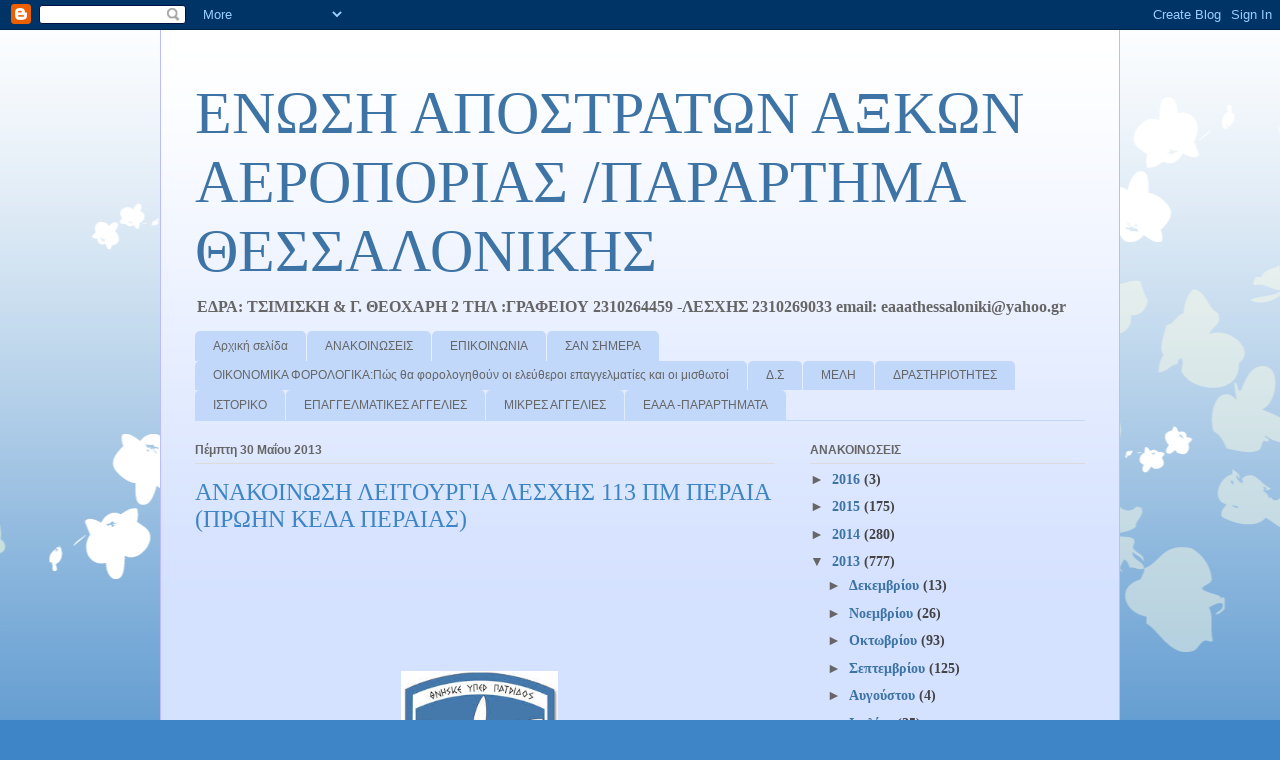

--- FILE ---
content_type: text/html; charset=UTF-8
request_url: http://eaaathessaloniki.blogspot.com/2013/05/113.html
body_size: 54756
content:
<!DOCTYPE html>
<html class='v2' dir='ltr' lang='el'>
<head>
<link href='https://www.blogger.com/static/v1/widgets/335934321-css_bundle_v2.css' rel='stylesheet' type='text/css'/>
<meta content='width=1100' name='viewport'/>
<meta content='text/html; charset=UTF-8' http-equiv='Content-Type'/>
<meta content='blogger' name='generator'/>
<link href='http://eaaathessaloniki.blogspot.com/favicon.ico' rel='icon' type='image/x-icon'/>
<link href='http://eaaathessaloniki.blogspot.com/2013/05/113.html' rel='canonical'/>
<link rel="alternate" type="application/atom+xml" title="ΕΝΩΣΗ ΑΠΟΣΤΡΑΤΩΝ ΑΞΚΩΝ ΑΕΡΟΠΟΡΙΑΣ /ΠΑΡΑΡΤΗΜΑ ΘΕΣΣΑΛΟΝΙΚΗΣ - Atom" href="http://eaaathessaloniki.blogspot.com/feeds/posts/default" />
<link rel="alternate" type="application/rss+xml" title="ΕΝΩΣΗ ΑΠΟΣΤΡΑΤΩΝ ΑΞΚΩΝ ΑΕΡΟΠΟΡΙΑΣ /ΠΑΡΑΡΤΗΜΑ ΘΕΣΣΑΛΟΝΙΚΗΣ - RSS" href="http://eaaathessaloniki.blogspot.com/feeds/posts/default?alt=rss" />
<link rel="service.post" type="application/atom+xml" title="ΕΝΩΣΗ ΑΠΟΣΤΡΑΤΩΝ ΑΞΚΩΝ ΑΕΡΟΠΟΡΙΑΣ /ΠΑΡΑΡΤΗΜΑ ΘΕΣΣΑΛΟΝΙΚΗΣ - Atom" href="https://www.blogger.com/feeds/5560153998005066819/posts/default" />

<link rel="alternate" type="application/atom+xml" title="ΕΝΩΣΗ ΑΠΟΣΤΡΑΤΩΝ ΑΞΚΩΝ ΑΕΡΟΠΟΡΙΑΣ /ΠΑΡΑΡΤΗΜΑ ΘΕΣΣΑΛΟΝΙΚΗΣ - Atom" href="http://eaaathessaloniki.blogspot.com/feeds/5611146752958360235/comments/default" />
<!--Can't find substitution for tag [blog.ieCssRetrofitLinks]-->
<link href='[data-uri]' rel='image_src'/>
<meta content='http://eaaathessaloniki.blogspot.com/2013/05/113.html' property='og:url'/>
<meta content='ΑΝΑΚΟΙΝΩΣΗ               ΛΕΙΤΟΥΡΓΙΑ  ΛΕΣΧΗΣ 113 ΠΜ  ΠΕΡΑΙΑ    (ΠΡΩΗΝ ΚΕΔΑ ΠΕΡΑΙΑΣ)' property='og:title'/>
<meta content='                                                                                                                           ΑΝΑΚΟΙΝΩΣΗ       ...' property='og:description'/>
<meta content='[data-uri]' property='og:image'/>
<title>ΕΝΩΣΗ ΑΠΟΣΤΡΑΤΩΝ ΑΞΚΩΝ ΑΕΡΟΠΟΡΙΑΣ /ΠΑΡΑΡΤΗΜΑ ΘΕΣΣΑΛΟΝΙΚΗΣ: ΑΝΑΚΟΙΝΩΣΗ               ΛΕΙΤΟΥΡΓΙΑ  ΛΕΣΧΗΣ 113 ΠΜ  ΠΕΡΑΙΑ    (ΠΡΩΗΝ ΚΕΔΑ ΠΕΡΑΙΑΣ)</title>
<style id='page-skin-1' type='text/css'><!--
/*
-----------------------------------------------
Blogger Template Style
Name:     Ethereal
Designer: Jason Morrow
URL:      jasonmorrow.etsy.com
----------------------------------------------- */
/* Content
----------------------------------------------- */
body {
font: normal bold 14px 'Times New Roman', Times, FreeSerif, serif;
color: #444444;
background: #3d85c6 none repeat-x scroll top left;
}
html body .content-outer {
min-width: 0;
max-width: 100%;
width: 100%;
}
a:link {
text-decoration: none;
color: #3d74a5;
}
a:visited {
text-decoration: none;
color: #4d469c;
}
a:hover {
text-decoration: underline;
color: #3d74a5;
}
.main-inner {
padding-top: 15px;
}
.body-fauxcolumn-outer {
background: transparent url(//themes.googleusercontent.com/image?id=0BwVBOzw_-hbMMDZjM2Q4YjctMTY2OC00ZGU2LWJjZDYtODVjOGRiOThlMGQ3) repeat-x scroll top center;
}
.content-fauxcolumns .fauxcolumn-inner {
background: #d4e1ff url(//www.blogblog.com/1kt/ethereal/white-fade.png) repeat-x scroll top left;
border-left: 1px solid #bbbbff;
border-right: 1px solid #bbbbff;
}
/* Flexible Background
----------------------------------------------- */
.content-fauxcolumn-outer .fauxborder-left {
width: 100%;
padding-left: 0;
margin-left: -0;
background-color: transparent;
background-image: none;
background-repeat: no-repeat;
background-position: left top;
}
.content-fauxcolumn-outer .fauxborder-right {
margin-right: -0;
width: 0;
background-color: transparent;
background-image: none;
background-repeat: no-repeat;
background-position: right top;
}
/* Columns
----------------------------------------------- */
.content-inner {
padding: 0;
}
/* Header
----------------------------------------------- */
.header-inner {
padding: 27px 0 3px;
}
.header-inner .section {
margin: 0 35px;
}
.Header h1 {
font: normal normal 60px Times, 'Times New Roman', FreeSerif, serif;
color: #3d74a5;
}
.Header h1 a {
color: #3d74a5;
}
.Header .description {
font-size: 115%;
color: #666666;
}
.header-inner .Header .titlewrapper,
.header-inner .Header .descriptionwrapper {
padding-left: 0;
padding-right: 0;
margin-bottom: 0;
}
/* Tabs
----------------------------------------------- */
.tabs-outer {
position: relative;
background: transparent;
}
.tabs-cap-top, .tabs-cap-bottom {
position: absolute;
width: 100%;
}
.tabs-cap-bottom {
bottom: 0;
}
.tabs-inner {
padding: 0;
}
.tabs-inner .section {
margin: 0 35px;
}
*+html body .tabs-inner .widget li {
padding: 1px;
}
.PageList {
border-bottom: 1px solid #c2d8fa;
}
.tabs-inner .widget li.selected a,
.tabs-inner .widget li a:hover {
position: relative;
-moz-border-radius-topleft: 5px;
-moz-border-radius-topright: 5px;
-webkit-border-top-left-radius: 5px;
-webkit-border-top-right-radius: 5px;
-goog-ms-border-top-left-radius: 5px;
-goog-ms-border-top-right-radius: 5px;
border-top-left-radius: 5px;
border-top-right-radius: 5px;
background: #4eabff none ;
color: #ffffff;
}
.tabs-inner .widget li a {
display: inline-block;
margin: 0;
margin-right: 1px;
padding: .65em 1.5em;
font: normal normal 12px Arial, Tahoma, Helvetica, FreeSans, sans-serif;
color: #666666;
background-color: #c2d8fa;
-moz-border-radius-topleft: 5px;
-moz-border-radius-topright: 5px;
-webkit-border-top-left-radius: 5px;
-webkit-border-top-right-radius: 5px;
-goog-ms-border-top-left-radius: 5px;
-goog-ms-border-top-right-radius: 5px;
border-top-left-radius: 5px;
border-top-right-radius: 5px;
}
/* Headings
----------------------------------------------- */
h2 {
font: normal bold 12px Verdana, Geneva, sans-serif;
color: #666666;
}
/* Widgets
----------------------------------------------- */
.main-inner .column-left-inner {
padding: 0 0 0 20px;
}
.main-inner .column-left-inner .section {
margin-right: 0;
}
.main-inner .column-right-inner {
padding: 0 20px 0 0;
}
.main-inner .column-right-inner .section {
margin-left: 0;
}
.main-inner .section {
padding: 0;
}
.main-inner .widget {
padding: 0 0 15px;
margin: 20px 0;
border-bottom: 1px solid #dbdbdb;
}
.main-inner .widget h2 {
margin: 0;
padding: .6em 0 .5em;
}
.footer-inner .widget h2 {
padding: 0 0 .4em;
}
.main-inner .widget h2 + div, .footer-inner .widget h2 + div {
padding-top: 15px;
}
.main-inner .widget .widget-content {
margin: 0;
padding: 15px 0 0;
}
.main-inner .widget ul, .main-inner .widget #ArchiveList ul.flat {
margin: -15px -15px -15px;
padding: 0;
list-style: none;
}
.main-inner .sidebar .widget h2 {
border-bottom: 1px solid #dbdbdb;
}
.main-inner .widget #ArchiveList {
margin: -15px 0 0;
}
.main-inner .widget ul li, .main-inner .widget #ArchiveList ul.flat li {
padding: .5em 15px;
text-indent: 0;
}
.main-inner .widget #ArchiveList ul li {
padding-top: .25em;
padding-bottom: .25em;
}
.main-inner .widget ul li:first-child, .main-inner .widget #ArchiveList ul.flat li:first-child {
border-top: none;
}
.main-inner .widget ul li:last-child, .main-inner .widget #ArchiveList ul.flat li:last-child {
border-bottom: none;
}
.main-inner .widget .post-body ul {
padding: 0 2.5em;
margin: .5em 0;
list-style: disc;
}
.main-inner .widget .post-body ul li {
padding: 0.25em 0;
margin-bottom: .25em;
color: #444444;
border: none;
}
.footer-inner .widget ul {
padding: 0;
list-style: none;
}
.widget .zippy {
color: #666666;
}
/* Posts
----------------------------------------------- */
.main.section {
margin: 0 20px;
}
body .main-inner .Blog {
padding: 0;
background-color: transparent;
border: none;
}
.main-inner .widget h2.date-header {
border-bottom: 1px solid #dbdbdb;
}
.date-outer {
position: relative;
margin: 15px 0 20px;
}
.date-outer:first-child {
margin-top: 0;
}
.date-posts {
clear: both;
}
.post-outer, .inline-ad {
border-bottom: 1px solid #dbdbdb;
padding: 30px 0;
}
.post-outer {
padding-bottom: 10px;
}
.post-outer:first-child {
padding-top: 0;
border-top: none;
}
.post-outer:last-child, .inline-ad:last-child {
border-bottom: none;
}
.post-body img {
padding: 8px;
}
h3.post-title, h4 {
font: normal normal 24px Times, Times New Roman, serif;
color: #3d85c6;
}
h3.post-title a {
font: normal normal 24px Times, Times New Roman, serif;
color: #3d85c6;
text-decoration: none;
}
h3.post-title a:hover {
color: #3d74a5;
text-decoration: underline;
}
.post-header {
margin: 0 0 1.5em;
}
.post-body {
line-height: 1.4;
}
.post-footer {
margin: 1.5em 0 0;
}
#blog-pager {
padding: 15px;
}
.blog-feeds, .post-feeds {
margin: 1em 0;
text-align: center;
}
.post-outer .comments {
margin-top: 2em;
}
/* Comments
----------------------------------------------- */
.comments .comments-content .icon.blog-author {
background-repeat: no-repeat;
background-image: url([data-uri]);
}
.comments .comments-content .loadmore a {
background: #d4e1ff url(//www.blogblog.com/1kt/ethereal/white-fade.png) repeat-x scroll top left;
}
.comments .comments-content .loadmore a {
border-top: 1px solid #dbdbdb;
border-bottom: 1px solid #dbdbdb;
}
.comments .comment-thread.inline-thread {
background: #d4e1ff url(//www.blogblog.com/1kt/ethereal/white-fade.png) repeat-x scroll top left;
}
.comments .continue {
border-top: 2px solid #dbdbdb;
}
/* Footer
----------------------------------------------- */
.footer-inner {
padding: 30px 0;
overflow: hidden;
}
/* Mobile
----------------------------------------------- */
body.mobile  {
background-size: auto
}
.mobile .body-fauxcolumn-outer {
background: ;
}
.mobile .content-fauxcolumns .fauxcolumn-inner {
opacity: 0.75;
}
.mobile .content-fauxcolumn-outer .fauxborder-right {
margin-right: 0;
}
.mobile-link-button {
background-color: #4eabff;
}
.mobile-link-button a:link, .mobile-link-button a:visited {
color: #ffffff;
}
.mobile-index-contents {
color: #444444;
}
.mobile .body-fauxcolumn-outer {
background-size: 100% auto;
}
.mobile .mobile-date-outer {
border-bottom: transparent;
}
.mobile .PageList {
border-bottom: none;
}
.mobile .tabs-inner .section {
margin: 0;
}
.mobile .tabs-inner .PageList .widget-content {
background: #4eabff none;
color: #ffffff;
}
.mobile .tabs-inner .PageList .widget-content .pagelist-arrow {
border-left: 1px solid #ffffff;
}
.mobile .footer-inner {
overflow: visible;
}
body.mobile .AdSense {
margin: 0 -10px;
}

--></style>
<style id='template-skin-1' type='text/css'><!--
body {
min-width: 960px;
}
.content-outer, .content-fauxcolumn-outer, .region-inner {
min-width: 960px;
max-width: 960px;
_width: 960px;
}
.main-inner .columns {
padding-left: 0;
padding-right: 310px;
}
.main-inner .fauxcolumn-center-outer {
left: 0;
right: 310px;
/* IE6 does not respect left and right together */
_width: expression(this.parentNode.offsetWidth -
parseInt("0") -
parseInt("310px") + 'px');
}
.main-inner .fauxcolumn-left-outer {
width: 0;
}
.main-inner .fauxcolumn-right-outer {
width: 310px;
}
.main-inner .column-left-outer {
width: 0;
right: 100%;
margin-left: -0;
}
.main-inner .column-right-outer {
width: 310px;
margin-right: -310px;
}
#layout {
min-width: 0;
}
#layout .content-outer {
min-width: 0;
width: 800px;
}
#layout .region-inner {
min-width: 0;
width: auto;
}
body#layout div.add_widget {
padding: 8px;
}
body#layout div.add_widget a {
margin-left: 32px;
}
--></style>
<link href='https://www.blogger.com/dyn-css/authorization.css?targetBlogID=5560153998005066819&amp;zx=5590e12b-2a51-4d02-a8a6-88279c619c25' media='none' onload='if(media!=&#39;all&#39;)media=&#39;all&#39;' rel='stylesheet'/><noscript><link href='https://www.blogger.com/dyn-css/authorization.css?targetBlogID=5560153998005066819&amp;zx=5590e12b-2a51-4d02-a8a6-88279c619c25' rel='stylesheet'/></noscript>
<meta name='google-adsense-platform-account' content='ca-host-pub-1556223355139109'/>
<meta name='google-adsense-platform-domain' content='blogspot.com'/>

</head>
<body class='loading variant-blossoms1Blue'>
<div class='navbar section' id='navbar' name='Navbar'><div class='widget Navbar' data-version='1' id='Navbar1'><script type="text/javascript">
    function setAttributeOnload(object, attribute, val) {
      if(window.addEventListener) {
        window.addEventListener('load',
          function(){ object[attribute] = val; }, false);
      } else {
        window.attachEvent('onload', function(){ object[attribute] = val; });
      }
    }
  </script>
<div id="navbar-iframe-container"></div>
<script type="text/javascript" src="https://apis.google.com/js/platform.js"></script>
<script type="text/javascript">
      gapi.load("gapi.iframes:gapi.iframes.style.bubble", function() {
        if (gapi.iframes && gapi.iframes.getContext) {
          gapi.iframes.getContext().openChild({
              url: 'https://www.blogger.com/navbar/5560153998005066819?po\x3d5611146752958360235\x26origin\x3dhttp://eaaathessaloniki.blogspot.com',
              where: document.getElementById("navbar-iframe-container"),
              id: "navbar-iframe"
          });
        }
      });
    </script><script type="text/javascript">
(function() {
var script = document.createElement('script');
script.type = 'text/javascript';
script.src = '//pagead2.googlesyndication.com/pagead/js/google_top_exp.js';
var head = document.getElementsByTagName('head')[0];
if (head) {
head.appendChild(script);
}})();
</script>
</div></div>
<div class='body-fauxcolumns'>
<div class='fauxcolumn-outer body-fauxcolumn-outer'>
<div class='cap-top'>
<div class='cap-left'></div>
<div class='cap-right'></div>
</div>
<div class='fauxborder-left'>
<div class='fauxborder-right'></div>
<div class='fauxcolumn-inner'>
</div>
</div>
<div class='cap-bottom'>
<div class='cap-left'></div>
<div class='cap-right'></div>
</div>
</div>
</div>
<div class='content'>
<div class='content-fauxcolumns'>
<div class='fauxcolumn-outer content-fauxcolumn-outer'>
<div class='cap-top'>
<div class='cap-left'></div>
<div class='cap-right'></div>
</div>
<div class='fauxborder-left'>
<div class='fauxborder-right'></div>
<div class='fauxcolumn-inner'>
</div>
</div>
<div class='cap-bottom'>
<div class='cap-left'></div>
<div class='cap-right'></div>
</div>
</div>
</div>
<div class='content-outer'>
<div class='content-cap-top cap-top'>
<div class='cap-left'></div>
<div class='cap-right'></div>
</div>
<div class='fauxborder-left content-fauxborder-left'>
<div class='fauxborder-right content-fauxborder-right'></div>
<div class='content-inner'>
<header>
<div class='header-outer'>
<div class='header-cap-top cap-top'>
<div class='cap-left'></div>
<div class='cap-right'></div>
</div>
<div class='fauxborder-left header-fauxborder-left'>
<div class='fauxborder-right header-fauxborder-right'></div>
<div class='region-inner header-inner'>
<div class='header section' id='header' name='Κεφαλίδα'><div class='widget Header' data-version='1' id='Header1'>
<div id='header-inner'>
<div class='titlewrapper'>
<h1 class='title'>
<a href='http://eaaathessaloniki.blogspot.com/'>
ΕΝΩΣΗ ΑΠΟΣΤΡΑΤΩΝ ΑΞΚΩΝ ΑΕΡΟΠΟΡΙΑΣ /ΠΑΡΑΡΤΗΜΑ ΘΕΣΣΑΛΟΝΙΚΗΣ
</a>
</h1>
</div>
<div class='descriptionwrapper'>
<p class='description'><span>ΕΔΡΑ: ΤΣΙΜΙΣΚΗ &amp; Γ. ΘΕΟΧΑΡΗ 2 ΤΗΛ :ΓΡΑΦΕΙΟΥ 2310264459 -ΛΕΣΧΗΣ 2310269033 email: eaaathessaloniki@yahoo.gr</span></p>
</div>
</div>
</div></div>
</div>
</div>
<div class='header-cap-bottom cap-bottom'>
<div class='cap-left'></div>
<div class='cap-right'></div>
</div>
</div>
</header>
<div class='tabs-outer'>
<div class='tabs-cap-top cap-top'>
<div class='cap-left'></div>
<div class='cap-right'></div>
</div>
<div class='fauxborder-left tabs-fauxborder-left'>
<div class='fauxborder-right tabs-fauxborder-right'></div>
<div class='region-inner tabs-inner'>
<div class='tabs section' id='crosscol' name='Σε όλες τις στήλες'><div class='widget PageList' data-version='1' id='PageList1'>
<h2>Σελίδες</h2>
<div class='widget-content'>
<ul>
<li>
<a href='http://eaaathessaloniki.blogspot.com/'>Αρχική σελίδα</a>
</li>
<li>
<a href='http://eaaathessaloniki.blogspot.com/p/blog-page_1.html'>ΑΝΑΚΟΙΝΩΣΕΙΣ</a>
</li>
<li>
<a href='http://eaaathessaloniki.blogspot.com/p/blog-page_9377.html'>ΕΠΙΚΟΙΝΩΝΙΑ</a>
</li>
<li>
<a href='http://eaaathessaloniki.blogspot.com/p/blog-page_6102.html'>ΣΑΝ ΣΗΜΕΡΑ</a>
</li>
<li>
<a href='http://eaaathessaloniki.blogspot.com/p/blog-page_8821.html'>ΟΙΚΟΝΟΜΙΚΑ ΦΟΡΟΛΟΓΙΚΑ:Πώς θα φορολογηθούν οι ελεύθεροι επαγγελματίες και οι μισθωτοί </a>
</li>
<li>
<a href='http://eaaathessaloniki.blogspot.com/p/blog-page_3544.html'>Δ.Σ</a>
</li>
<li>
<a href='http://eaaathessaloniki.blogspot.com/p/blog-page_7532.html'>                                 ΜΕΛΗ</a>
</li>
<li>
<a href='http://eaaathessaloniki.blogspot.com/p/blog-page_14.html'>ΔΡΑΣΤΗΡΙΟΤΗΤΕΣ</a>
</li>
<li>
<a href='http://eaaathessaloniki.blogspot.com/p/blog-page.html'>ΙΣΤΟΡΙΚΟ</a>
</li>
<li>
<a href='http://eaaathessaloniki.blogspot.com/p/blog-page_28.html'>ΕΠΑΓΓΕΛΜΑΤΙΚΕΣ ΑΓΓΕΛΙΕΣ</a>
</li>
<li>
<a href='http://eaaathessaloniki.blogspot.com/p/blog-page_1142.html'>ΜΙΚΡΕΣ ΑΓΓΕΛΙΕΣ</a>
</li>
<li>
<a href='http://eaaathessaloniki.blogspot.com/p/blog-page_4.html'> ΕΑΑΑ -ΠΑΡΑΡΤΗΜΑΤΑ  </a>
</li>
</ul>
<div class='clear'></div>
</div>
</div></div>
<div class='tabs no-items section' id='crosscol-overflow' name='Cross-Column 2'></div>
</div>
</div>
<div class='tabs-cap-bottom cap-bottom'>
<div class='cap-left'></div>
<div class='cap-right'></div>
</div>
</div>
<div class='main-outer'>
<div class='main-cap-top cap-top'>
<div class='cap-left'></div>
<div class='cap-right'></div>
</div>
<div class='fauxborder-left main-fauxborder-left'>
<div class='fauxborder-right main-fauxborder-right'></div>
<div class='region-inner main-inner'>
<div class='columns fauxcolumns'>
<div class='fauxcolumn-outer fauxcolumn-center-outer'>
<div class='cap-top'>
<div class='cap-left'></div>
<div class='cap-right'></div>
</div>
<div class='fauxborder-left'>
<div class='fauxborder-right'></div>
<div class='fauxcolumn-inner'>
</div>
</div>
<div class='cap-bottom'>
<div class='cap-left'></div>
<div class='cap-right'></div>
</div>
</div>
<div class='fauxcolumn-outer fauxcolumn-left-outer'>
<div class='cap-top'>
<div class='cap-left'></div>
<div class='cap-right'></div>
</div>
<div class='fauxborder-left'>
<div class='fauxborder-right'></div>
<div class='fauxcolumn-inner'>
</div>
</div>
<div class='cap-bottom'>
<div class='cap-left'></div>
<div class='cap-right'></div>
</div>
</div>
<div class='fauxcolumn-outer fauxcolumn-right-outer'>
<div class='cap-top'>
<div class='cap-left'></div>
<div class='cap-right'></div>
</div>
<div class='fauxborder-left'>
<div class='fauxborder-right'></div>
<div class='fauxcolumn-inner'>
</div>
</div>
<div class='cap-bottom'>
<div class='cap-left'></div>
<div class='cap-right'></div>
</div>
</div>
<!-- corrects IE6 width calculation -->
<div class='columns-inner'>
<div class='column-center-outer'>
<div class='column-center-inner'>
<div class='main section' id='main' name='Κύριος'><div class='widget Blog' data-version='1' id='Blog1'>
<div class='blog-posts hfeed'>

          <div class="date-outer">
        
<h2 class='date-header'><span>Πέμπτη 30 Μαΐου 2013</span></h2>

          <div class="date-posts">
        
<div class='post-outer'>
<div class='post hentry uncustomized-post-template' itemprop='blogPost' itemscope='itemscope' itemtype='http://schema.org/BlogPosting'>
<meta content='[data-uri]' itemprop='image_url'/>
<meta content='5560153998005066819' itemprop='blogId'/>
<meta content='5611146752958360235' itemprop='postId'/>
<a name='5611146752958360235'></a>
<h3 class='post-title entry-title' itemprop='name'>
ΑΝΑΚΟΙΝΩΣΗ               ΛΕΙΤΟΥΡΓΙΑ  ΛΕΣΧΗΣ 113 ΠΜ  ΠΕΡΑΙΑ    (ΠΡΩΗΝ ΚΕΔΑ ΠΕΡΑΙΑΣ)
</h3>
<div class='post-header'>
<div class='post-header-line-1'></div>
</div>
<div class='post-body entry-content' id='post-body-5611146752958360235' itemprop='description articleBody'>
<div dir="ltr" style="text-align: left;" trbidi="on">
<br />
<div style="clear: right; float: right; margin-bottom: 1em; margin-left: 1em;">
<br /></div>
<br />
<div class="separator" style="clear: both; text-align: center;">
</div>
<div style="margin-left: 1em; margin-right: 1em;">
<br /></div>
<br />
<br />
<div class="separator" style="clear: both; text-align: center;">
</div>
<div style="margin-left: 1em; margin-right: 1em;">
&nbsp; &nbsp; &nbsp; &nbsp; &nbsp; &nbsp; &nbsp; &nbsp; &nbsp; &nbsp; &nbsp; &nbsp; &nbsp; &nbsp; &nbsp; &nbsp; &nbsp; &nbsp; &nbsp; &nbsp; &nbsp; &nbsp; &nbsp; <img class="rg_i" data-sz="f" name="3jFoabQpdNF3oM:" src="[data-uri]" style="height: 183px; margin-left: 0px; margin-top: 0px; width: 157px;" /></div>
<br />
<br />
&nbsp;&nbsp; &nbsp; &nbsp; &nbsp;&nbsp; <br />
<br />
<br />
&nbsp;&nbsp;&nbsp;&nbsp;&nbsp;&nbsp;&nbsp;&nbsp;&nbsp;&nbsp;&nbsp;&nbsp;&nbsp;&nbsp;&nbsp;&nbsp;&nbsp;&nbsp;&nbsp;&nbsp;&nbsp;&nbsp;&nbsp;&nbsp;&nbsp;&nbsp;&nbsp;&nbsp;&nbsp;&nbsp;&nbsp;&nbsp;&nbsp;&nbsp;&nbsp;&nbsp;&nbsp;&nbsp;&nbsp;&nbsp;&nbsp;&nbsp;&nbsp;&nbsp;&nbsp;<span style="font-size: large;"><b> ΑΝΑΚΟΙΝΩΣΗ &nbsp;&nbsp;</b></span><br />
<span style="font-size: large;"><b>&nbsp;&nbsp;&nbsp;&nbsp;&nbsp;&nbsp;&nbsp;&nbsp;&nbsp; ΛΕΙΤΟΥΡΓΙΑ&nbsp; ΛΕΣΧΗΣ 113 ΠΜ&nbsp; ΠΕΡΑΙΑ</b></span><br />
<span style="font-size: large;"><b>&nbsp; &nbsp; &nbsp; &nbsp; &nbsp; &nbsp; &nbsp; (ΠΡΩΗΝ ΚΕΔΑ ΠΕΡΑΙΑΣ)</b></span><br />
<br />
<div style="margin-left: 1em; margin-right: 1em;">
<span style="font-size: large;"><b>&nbsp; &nbsp; &nbsp; &nbsp; &nbsp; &nbsp; &nbsp; &nbsp; &nbsp; &nbsp; &nbsp; </b></span><img class="rg_i" data-sz="f" name="YGsyN4mQJD_-8M:" src="https://encrypted-tbn2.gstatic.com/images?q=tbn:ANd9GcQjCiLM7cV7rePQiEkTzbFYSn8JgaVpwo1oT3jKe0aL2YXBZJ8s" style="height: 178px; margin-left: -4px; margin-top: 0px; width: 205px;" /></div>
<br />
&nbsp;Η ΛΕΙΤΟΥΡΓΙΑ ΤΗΣ ΛΕΣΧΗΣ ΑΝΑΣΤΕΛΕΤΑΙ ΛΟΓΩ ΕΡΓΑΣΙΩΝ&nbsp; ΤΗΝ ΠΑΡΑΣΚΕΥΗ 31/5/2013&nbsp; ΤΟ ΜΕΣΗΜΕΡΙ<br />
<br />
<br />
ΑΠΟ ΤΟ ΑΠΟΓΕΥΜΑ ΤΗΣ 30/5/2013 ΘΑ ΛΕΙΤΟΥΡΓΕΙ ΚΑΙ Ο ΕΞΩΤΕΡΙΚΟΣ ΧΩΡΟΣ ΤΗΣ ΛΕΣΧΗΣ<br />
<br />
<b>ΩΡΑΡΙΟ ΛΕΙΤΟΥΡΓΙΑΣ ΠΑΡΑΓΓΕΛΙΩΝ&nbsp; ΕΣΤΙΑΤΟΡΙΟΥ</b><br />
Δ<b>ΕΥΤΕΡΑ -ΤΡΙΤΗ -ΤΕΤΑΡΤΗ- ΠΕΜΠΤΗ -ΠΑΡΑΣΚΕΥΗ-ΣΑΒΒΑΤΟ -ΚΥΡΙΑΚΗ</b><br />
<b>&nbsp; &nbsp; &nbsp; &nbsp; &nbsp; &nbsp; &nbsp; &nbsp; &nbsp; &nbsp; &nbsp; &nbsp; &nbsp; &nbsp; &nbsp; &nbsp; &nbsp; &nbsp; &nbsp; &nbsp; &nbsp; &nbsp; &nbsp; &nbsp; &nbsp; ΑΠΟ 13:00-15:30</b><br />
<b>&nbsp;ΚΑΙ 20:30-22:30 (ΤΗΝ ΤΕΤΑΡΤΗ ΚΑΙ ΚΥΡΙΑΚΗ ΑΠΟΓΕΥΜΑ ΕΙΝΑΙ ΚΛΕΙΣΤΟ)</b><br />
<br />
ΤΗΛ. ΕΠΙΚΟΙΝΩΝΙΑΣ ΛΕΣΧΗΣ 113 ΠΜ (ΠΡΩΗΝ ΚΕΔΑ ΠΕΡΑΙΑΣ ) :<span style="font-size: large;"><b> 2310485939</b></span><br />
<br />
&nbsp;&nbsp;&nbsp;&nbsp;&nbsp;&nbsp;&nbsp;&nbsp;&nbsp;&nbsp;&nbsp;&nbsp;&nbsp;&nbsp;&nbsp;&nbsp;&nbsp;&nbsp;&nbsp;&nbsp;&nbsp;&nbsp;&nbsp;&nbsp;&nbsp;&nbsp;&nbsp;&nbsp;&nbsp;&nbsp;&nbsp;&nbsp;&nbsp;&nbsp; <img class="rg_i" data-sz="f" name="Xhmw5za8IBL5UM:" src="https://encrypted-tbn0.gstatic.com/images?q=tbn:ANd9GcRGujMYgBjBwb2RjtDbjTgm7T_MzP0NvsMrJQG2TamO5M8Fbc4Z2g" style="height: 181px; margin-left: -13px; margin-top: 0px; width: 273px;" /><br />
<br /></div>
<div style='clear: both;'></div>
</div>
<div class='post-footer'>
<div class='post-footer-line post-footer-line-1'>
<span class='post-author vcard'>
Αναρτήθηκε από
<span class='fn' itemprop='author' itemscope='itemscope' itemtype='http://schema.org/Person'>
<meta content='https://www.blogger.com/profile/09763085389991727121' itemprop='url'/>
<a class='g-profile' href='https://www.blogger.com/profile/09763085389991727121' rel='author' title='author profile'>
<span itemprop='name'>Unknown</span>
</a>
</span>
</span>
<span class='post-timestamp'>
στις
<meta content='http://eaaathessaloniki.blogspot.com/2013/05/113.html' itemprop='url'/>
<a class='timestamp-link' href='http://eaaathessaloniki.blogspot.com/2013/05/113.html' rel='bookmark' title='permanent link'><abbr class='published' itemprop='datePublished' title='2013-05-30T04:55:00-07:00'>4:55&#8239;π.μ.</abbr></a>
</span>
<span class='post-comment-link'>
</span>
<span class='post-icons'>
<span class='item-action'>
<a href='https://www.blogger.com/email-post/5560153998005066819/5611146752958360235' title='Αποστολή ανάρτησης'>
<img alt='' class='icon-action' height='13' src='https://resources.blogblog.com/img/icon18_email.gif' width='18'/>
</a>
</span>
<span class='item-control blog-admin pid-1963507463'>
<a href='https://www.blogger.com/post-edit.g?blogID=5560153998005066819&postID=5611146752958360235&from=pencil' title='Επεξεργασία ανάρτησης'>
<img alt='' class='icon-action' height='18' src='https://resources.blogblog.com/img/icon18_edit_allbkg.gif' width='18'/>
</a>
</span>
</span>
<div class='post-share-buttons goog-inline-block'>
<a class='goog-inline-block share-button sb-email' href='https://www.blogger.com/share-post.g?blogID=5560153998005066819&postID=5611146752958360235&target=email' target='_blank' title='Αποστολή με μήνυμα ηλεκτρονικού ταχυδρομείου
'><span class='share-button-link-text'>Αποστολή με μήνυμα ηλεκτρονικού ταχυδρομείου
</span></a><a class='goog-inline-block share-button sb-blog' href='https://www.blogger.com/share-post.g?blogID=5560153998005066819&postID=5611146752958360235&target=blog' onclick='window.open(this.href, "_blank", "height=270,width=475"); return false;' target='_blank' title='BlogThis!'><span class='share-button-link-text'>BlogThis!</span></a><a class='goog-inline-block share-button sb-twitter' href='https://www.blogger.com/share-post.g?blogID=5560153998005066819&postID=5611146752958360235&target=twitter' target='_blank' title='Κοινοποίηση στο X'><span class='share-button-link-text'>Κοινοποίηση στο X</span></a><a class='goog-inline-block share-button sb-facebook' href='https://www.blogger.com/share-post.g?blogID=5560153998005066819&postID=5611146752958360235&target=facebook' onclick='window.open(this.href, "_blank", "height=430,width=640"); return false;' target='_blank' title='Μοιραστείτε το στο Facebook'><span class='share-button-link-text'>Μοιραστείτε το στο Facebook</span></a><a class='goog-inline-block share-button sb-pinterest' href='https://www.blogger.com/share-post.g?blogID=5560153998005066819&postID=5611146752958360235&target=pinterest' target='_blank' title='Κοινοποίηση στο Pinterest'><span class='share-button-link-text'>Κοινοποίηση στο Pinterest</span></a>
</div>
</div>
<div class='post-footer-line post-footer-line-2'>
<span class='post-labels'>
</span>
</div>
<div class='post-footer-line post-footer-line-3'>
<span class='post-location'>
</span>
</div>
</div>
</div>
<div class='comments' id='comments'>
<a name='comments'></a>
<h4>Δεν υπάρχουν σχόλια:</h4>
<div id='Blog1_comments-block-wrapper'>
<dl class='avatar-comment-indent' id='comments-block'>
</dl>
</div>
<p class='comment-footer'>
<div class='comment-form'>
<a name='comment-form'></a>
<h4 id='comment-post-message'>Δημοσίευση σχολίου</h4>
<p>
</p>
<a href='https://www.blogger.com/comment/frame/5560153998005066819?po=5611146752958360235&hl=el&saa=85391&origin=http://eaaathessaloniki.blogspot.com' id='comment-editor-src'></a>
<iframe allowtransparency='true' class='blogger-iframe-colorize blogger-comment-from-post' frameborder='0' height='410px' id='comment-editor' name='comment-editor' src='' width='100%'></iframe>
<script src='https://www.blogger.com/static/v1/jsbin/2830521187-comment_from_post_iframe.js' type='text/javascript'></script>
<script type='text/javascript'>
      BLOG_CMT_createIframe('https://www.blogger.com/rpc_relay.html');
    </script>
</div>
</p>
</div>
</div>

        </div></div>
      
</div>
<div class='blog-pager' id='blog-pager'>
<span id='blog-pager-newer-link'>
<a class='blog-pager-newer-link' href='http://eaaathessaloniki.blogspot.com/2013/05/blog-post_30.html' id='Blog1_blog-pager-newer-link' title='Νεότερη ανάρτηση'>Νεότερη ανάρτηση</a>
</span>
<span id='blog-pager-older-link'>
<a class='blog-pager-older-link' href='http://eaaathessaloniki.blogspot.com/2013/05/k-12.html' id='Blog1_blog-pager-older-link' title='Παλαιότερη Ανάρτηση'>Παλαιότερη Ανάρτηση</a>
</span>
<a class='home-link' href='http://eaaathessaloniki.blogspot.com/'>Αρχική σελίδα</a>
</div>
<div class='clear'></div>
<div class='post-feeds'>
<div class='feed-links'>
Εγγραφή σε:
<a class='feed-link' href='http://eaaathessaloniki.blogspot.com/feeds/5611146752958360235/comments/default' target='_blank' type='application/atom+xml'>Σχόλια ανάρτησης (Atom)</a>
</div>
</div>
</div></div>
</div>
</div>
<div class='column-left-outer'>
<div class='column-left-inner'>
<aside>
</aside>
</div>
</div>
<div class='column-right-outer'>
<div class='column-right-inner'>
<aside>
<div class='sidebar section' id='sidebar-right-1'><div class='widget BlogArchive' data-version='1' id='BlogArchive1'>
<h2>ΑΝΑΚΟΙΝΩΣΕΙΣ</h2>
<div class='widget-content'>
<div id='ArchiveList'>
<div id='BlogArchive1_ArchiveList'>
<ul class='hierarchy'>
<li class='archivedate collapsed'>
<a class='toggle' href='javascript:void(0)'>
<span class='zippy'>

        &#9658;&#160;
      
</span>
</a>
<a class='post-count-link' href='http://eaaathessaloniki.blogspot.com/2016/'>
2016
</a>
<span class='post-count' dir='ltr'>(3)</span>
<ul class='hierarchy'>
<li class='archivedate collapsed'>
<a class='toggle' href='javascript:void(0)'>
<span class='zippy'>

        &#9658;&#160;
      
</span>
</a>
<a class='post-count-link' href='http://eaaathessaloniki.blogspot.com/2016/02/'>
Φεβρουαρίου
</a>
<span class='post-count' dir='ltr'>(1)</span>
</li>
</ul>
<ul class='hierarchy'>
<li class='archivedate collapsed'>
<a class='toggle' href='javascript:void(0)'>
<span class='zippy'>

        &#9658;&#160;
      
</span>
</a>
<a class='post-count-link' href='http://eaaathessaloniki.blogspot.com/2016/01/'>
Ιανουαρίου
</a>
<span class='post-count' dir='ltr'>(2)</span>
</li>
</ul>
</li>
</ul>
<ul class='hierarchy'>
<li class='archivedate collapsed'>
<a class='toggle' href='javascript:void(0)'>
<span class='zippy'>

        &#9658;&#160;
      
</span>
</a>
<a class='post-count-link' href='http://eaaathessaloniki.blogspot.com/2015/'>
2015
</a>
<span class='post-count' dir='ltr'>(175)</span>
<ul class='hierarchy'>
<li class='archivedate collapsed'>
<a class='toggle' href='javascript:void(0)'>
<span class='zippy'>

        &#9658;&#160;
      
</span>
</a>
<a class='post-count-link' href='http://eaaathessaloniki.blogspot.com/2015/12/'>
Δεκεμβρίου
</a>
<span class='post-count' dir='ltr'>(6)</span>
</li>
</ul>
<ul class='hierarchy'>
<li class='archivedate collapsed'>
<a class='toggle' href='javascript:void(0)'>
<span class='zippy'>

        &#9658;&#160;
      
</span>
</a>
<a class='post-count-link' href='http://eaaathessaloniki.blogspot.com/2015/11/'>
Νοεμβρίου
</a>
<span class='post-count' dir='ltr'>(8)</span>
</li>
</ul>
<ul class='hierarchy'>
<li class='archivedate collapsed'>
<a class='toggle' href='javascript:void(0)'>
<span class='zippy'>

        &#9658;&#160;
      
</span>
</a>
<a class='post-count-link' href='http://eaaathessaloniki.blogspot.com/2015/10/'>
Οκτωβρίου
</a>
<span class='post-count' dir='ltr'>(22)</span>
</li>
</ul>
<ul class='hierarchy'>
<li class='archivedate collapsed'>
<a class='toggle' href='javascript:void(0)'>
<span class='zippy'>

        &#9658;&#160;
      
</span>
</a>
<a class='post-count-link' href='http://eaaathessaloniki.blogspot.com/2015/09/'>
Σεπτεμβρίου
</a>
<span class='post-count' dir='ltr'>(13)</span>
</li>
</ul>
<ul class='hierarchy'>
<li class='archivedate collapsed'>
<a class='toggle' href='javascript:void(0)'>
<span class='zippy'>

        &#9658;&#160;
      
</span>
</a>
<a class='post-count-link' href='http://eaaathessaloniki.blogspot.com/2015/08/'>
Αυγούστου
</a>
<span class='post-count' dir='ltr'>(2)</span>
</li>
</ul>
<ul class='hierarchy'>
<li class='archivedate collapsed'>
<a class='toggle' href='javascript:void(0)'>
<span class='zippy'>

        &#9658;&#160;
      
</span>
</a>
<a class='post-count-link' href='http://eaaathessaloniki.blogspot.com/2015/07/'>
Ιουλίου
</a>
<span class='post-count' dir='ltr'>(27)</span>
</li>
</ul>
<ul class='hierarchy'>
<li class='archivedate collapsed'>
<a class='toggle' href='javascript:void(0)'>
<span class='zippy'>

        &#9658;&#160;
      
</span>
</a>
<a class='post-count-link' href='http://eaaathessaloniki.blogspot.com/2015/06/'>
Ιουνίου
</a>
<span class='post-count' dir='ltr'>(20)</span>
</li>
</ul>
<ul class='hierarchy'>
<li class='archivedate collapsed'>
<a class='toggle' href='javascript:void(0)'>
<span class='zippy'>

        &#9658;&#160;
      
</span>
</a>
<a class='post-count-link' href='http://eaaathessaloniki.blogspot.com/2015/05/'>
Μαΐου
</a>
<span class='post-count' dir='ltr'>(6)</span>
</li>
</ul>
<ul class='hierarchy'>
<li class='archivedate collapsed'>
<a class='toggle' href='javascript:void(0)'>
<span class='zippy'>

        &#9658;&#160;
      
</span>
</a>
<a class='post-count-link' href='http://eaaathessaloniki.blogspot.com/2015/04/'>
Απριλίου
</a>
<span class='post-count' dir='ltr'>(7)</span>
</li>
</ul>
<ul class='hierarchy'>
<li class='archivedate collapsed'>
<a class='toggle' href='javascript:void(0)'>
<span class='zippy'>

        &#9658;&#160;
      
</span>
</a>
<a class='post-count-link' href='http://eaaathessaloniki.blogspot.com/2015/03/'>
Μαρτίου
</a>
<span class='post-count' dir='ltr'>(35)</span>
</li>
</ul>
<ul class='hierarchy'>
<li class='archivedate collapsed'>
<a class='toggle' href='javascript:void(0)'>
<span class='zippy'>

        &#9658;&#160;
      
</span>
</a>
<a class='post-count-link' href='http://eaaathessaloniki.blogspot.com/2015/02/'>
Φεβρουαρίου
</a>
<span class='post-count' dir='ltr'>(19)</span>
</li>
</ul>
<ul class='hierarchy'>
<li class='archivedate collapsed'>
<a class='toggle' href='javascript:void(0)'>
<span class='zippy'>

        &#9658;&#160;
      
</span>
</a>
<a class='post-count-link' href='http://eaaathessaloniki.blogspot.com/2015/01/'>
Ιανουαρίου
</a>
<span class='post-count' dir='ltr'>(10)</span>
</li>
</ul>
</li>
</ul>
<ul class='hierarchy'>
<li class='archivedate collapsed'>
<a class='toggle' href='javascript:void(0)'>
<span class='zippy'>

        &#9658;&#160;
      
</span>
</a>
<a class='post-count-link' href='http://eaaathessaloniki.blogspot.com/2014/'>
2014
</a>
<span class='post-count' dir='ltr'>(280)</span>
<ul class='hierarchy'>
<li class='archivedate collapsed'>
<a class='toggle' href='javascript:void(0)'>
<span class='zippy'>

        &#9658;&#160;
      
</span>
</a>
<a class='post-count-link' href='http://eaaathessaloniki.blogspot.com/2014/12/'>
Δεκεμβρίου
</a>
<span class='post-count' dir='ltr'>(18)</span>
</li>
</ul>
<ul class='hierarchy'>
<li class='archivedate collapsed'>
<a class='toggle' href='javascript:void(0)'>
<span class='zippy'>

        &#9658;&#160;
      
</span>
</a>
<a class='post-count-link' href='http://eaaathessaloniki.blogspot.com/2014/11/'>
Νοεμβρίου
</a>
<span class='post-count' dir='ltr'>(20)</span>
</li>
</ul>
<ul class='hierarchy'>
<li class='archivedate collapsed'>
<a class='toggle' href='javascript:void(0)'>
<span class='zippy'>

        &#9658;&#160;
      
</span>
</a>
<a class='post-count-link' href='http://eaaathessaloniki.blogspot.com/2014/10/'>
Οκτωβρίου
</a>
<span class='post-count' dir='ltr'>(8)</span>
</li>
</ul>
<ul class='hierarchy'>
<li class='archivedate collapsed'>
<a class='toggle' href='javascript:void(0)'>
<span class='zippy'>

        &#9658;&#160;
      
</span>
</a>
<a class='post-count-link' href='http://eaaathessaloniki.blogspot.com/2014/09/'>
Σεπτεμβρίου
</a>
<span class='post-count' dir='ltr'>(16)</span>
</li>
</ul>
<ul class='hierarchy'>
<li class='archivedate collapsed'>
<a class='toggle' href='javascript:void(0)'>
<span class='zippy'>

        &#9658;&#160;
      
</span>
</a>
<a class='post-count-link' href='http://eaaathessaloniki.blogspot.com/2014/08/'>
Αυγούστου
</a>
<span class='post-count' dir='ltr'>(23)</span>
</li>
</ul>
<ul class='hierarchy'>
<li class='archivedate collapsed'>
<a class='toggle' href='javascript:void(0)'>
<span class='zippy'>

        &#9658;&#160;
      
</span>
</a>
<a class='post-count-link' href='http://eaaathessaloniki.blogspot.com/2014/07/'>
Ιουλίου
</a>
<span class='post-count' dir='ltr'>(5)</span>
</li>
</ul>
<ul class='hierarchy'>
<li class='archivedate collapsed'>
<a class='toggle' href='javascript:void(0)'>
<span class='zippy'>

        &#9658;&#160;
      
</span>
</a>
<a class='post-count-link' href='http://eaaathessaloniki.blogspot.com/2014/06/'>
Ιουνίου
</a>
<span class='post-count' dir='ltr'>(11)</span>
</li>
</ul>
<ul class='hierarchy'>
<li class='archivedate collapsed'>
<a class='toggle' href='javascript:void(0)'>
<span class='zippy'>

        &#9658;&#160;
      
</span>
</a>
<a class='post-count-link' href='http://eaaathessaloniki.blogspot.com/2014/05/'>
Μαΐου
</a>
<span class='post-count' dir='ltr'>(10)</span>
</li>
</ul>
<ul class='hierarchy'>
<li class='archivedate collapsed'>
<a class='toggle' href='javascript:void(0)'>
<span class='zippy'>

        &#9658;&#160;
      
</span>
</a>
<a class='post-count-link' href='http://eaaathessaloniki.blogspot.com/2014/04/'>
Απριλίου
</a>
<span class='post-count' dir='ltr'>(18)</span>
</li>
</ul>
<ul class='hierarchy'>
<li class='archivedate collapsed'>
<a class='toggle' href='javascript:void(0)'>
<span class='zippy'>

        &#9658;&#160;
      
</span>
</a>
<a class='post-count-link' href='http://eaaathessaloniki.blogspot.com/2014/03/'>
Μαρτίου
</a>
<span class='post-count' dir='ltr'>(93)</span>
</li>
</ul>
<ul class='hierarchy'>
<li class='archivedate collapsed'>
<a class='toggle' href='javascript:void(0)'>
<span class='zippy'>

        &#9658;&#160;
      
</span>
</a>
<a class='post-count-link' href='http://eaaathessaloniki.blogspot.com/2014/02/'>
Φεβρουαρίου
</a>
<span class='post-count' dir='ltr'>(12)</span>
</li>
</ul>
<ul class='hierarchy'>
<li class='archivedate collapsed'>
<a class='toggle' href='javascript:void(0)'>
<span class='zippy'>

        &#9658;&#160;
      
</span>
</a>
<a class='post-count-link' href='http://eaaathessaloniki.blogspot.com/2014/01/'>
Ιανουαρίου
</a>
<span class='post-count' dir='ltr'>(46)</span>
</li>
</ul>
</li>
</ul>
<ul class='hierarchy'>
<li class='archivedate expanded'>
<a class='toggle' href='javascript:void(0)'>
<span class='zippy toggle-open'>

        &#9660;&#160;
      
</span>
</a>
<a class='post-count-link' href='http://eaaathessaloniki.blogspot.com/2013/'>
2013
</a>
<span class='post-count' dir='ltr'>(777)</span>
<ul class='hierarchy'>
<li class='archivedate collapsed'>
<a class='toggle' href='javascript:void(0)'>
<span class='zippy'>

        &#9658;&#160;
      
</span>
</a>
<a class='post-count-link' href='http://eaaathessaloniki.blogspot.com/2013/12/'>
Δεκεμβρίου
</a>
<span class='post-count' dir='ltr'>(13)</span>
</li>
</ul>
<ul class='hierarchy'>
<li class='archivedate collapsed'>
<a class='toggle' href='javascript:void(0)'>
<span class='zippy'>

        &#9658;&#160;
      
</span>
</a>
<a class='post-count-link' href='http://eaaathessaloniki.blogspot.com/2013/11/'>
Νοεμβρίου
</a>
<span class='post-count' dir='ltr'>(26)</span>
</li>
</ul>
<ul class='hierarchy'>
<li class='archivedate collapsed'>
<a class='toggle' href='javascript:void(0)'>
<span class='zippy'>

        &#9658;&#160;
      
</span>
</a>
<a class='post-count-link' href='http://eaaathessaloniki.blogspot.com/2013/10/'>
Οκτωβρίου
</a>
<span class='post-count' dir='ltr'>(93)</span>
</li>
</ul>
<ul class='hierarchy'>
<li class='archivedate collapsed'>
<a class='toggle' href='javascript:void(0)'>
<span class='zippy'>

        &#9658;&#160;
      
</span>
</a>
<a class='post-count-link' href='http://eaaathessaloniki.blogspot.com/2013/09/'>
Σεπτεμβρίου
</a>
<span class='post-count' dir='ltr'>(125)</span>
</li>
</ul>
<ul class='hierarchy'>
<li class='archivedate collapsed'>
<a class='toggle' href='javascript:void(0)'>
<span class='zippy'>

        &#9658;&#160;
      
</span>
</a>
<a class='post-count-link' href='http://eaaathessaloniki.blogspot.com/2013/08/'>
Αυγούστου
</a>
<span class='post-count' dir='ltr'>(4)</span>
</li>
</ul>
<ul class='hierarchy'>
<li class='archivedate collapsed'>
<a class='toggle' href='javascript:void(0)'>
<span class='zippy'>

        &#9658;&#160;
      
</span>
</a>
<a class='post-count-link' href='http://eaaathessaloniki.blogspot.com/2013/07/'>
Ιουλίου
</a>
<span class='post-count' dir='ltr'>(25)</span>
</li>
</ul>
<ul class='hierarchy'>
<li class='archivedate collapsed'>
<a class='toggle' href='javascript:void(0)'>
<span class='zippy'>

        &#9658;&#160;
      
</span>
</a>
<a class='post-count-link' href='http://eaaathessaloniki.blogspot.com/2013/06/'>
Ιουνίου
</a>
<span class='post-count' dir='ltr'>(71)</span>
</li>
</ul>
<ul class='hierarchy'>
<li class='archivedate expanded'>
<a class='toggle' href='javascript:void(0)'>
<span class='zippy toggle-open'>

        &#9660;&#160;
      
</span>
</a>
<a class='post-count-link' href='http://eaaathessaloniki.blogspot.com/2013/05/'>
Μαΐου
</a>
<span class='post-count' dir='ltr'>(192)</span>
<ul class='posts'>
<li><a href='http://eaaathessaloniki.blogspot.com/2013/05/3052013_5900.html'>ΣΥΓΚΕΝΤΡΩΣΗ ΔΙΑΜΑΡΤΥΡΙΑΣ 30/5/2013 ΛΑΡΙΣΑ</a></li>
<li><a href='http://eaaathessaloniki.blogspot.com/2013/05/blog-post_4589.html'>ΔΙΕΘΝΗΣ ΗΜΕΡΑ ΝΟΣΗΛΕΥΤΗ</a></li>
<li><a href='http://eaaathessaloniki.blogspot.com/2013/05/blog-post_447.html'>ΕΞΟΠΛΙΣΤΙΚΑ ΠΡΟΓΡΑΜΜΑΤΑ</a></li>
<li><a href='http://eaaathessaloniki.blogspot.com/2013/05/blog-post_31.html'>Αλλαγές στην εισαγωγή στις Σχολές Ενόπλων Δυνάμεων...</a></li>
<li><a href='http://eaaathessaloniki.blogspot.com/2013/05/blog-post_6138.html'>ΕΙΔΗΣΗ ΣΟΚ! &#171;Τα λεφτά μας πίσω από το χαράτσι της ...</a></li>
<li><a href='http://eaaathessaloniki.blogspot.com/2013/05/blog-post_4392.html'>ΟΙΚΟΝΟΜΙΚΑ-ΦΟΡΟΛΟΓΙΚΑ: Παράταση υποβολής δηλώσεων ...</a></li>
<li><a href='http://eaaathessaloniki.blogspot.com/2013/05/blog-post_5766.html'>

            &#171;Πλημμύρισε&#187; Η Λάρισα Με Εν Ενεργεία...</a></li>
<li><a href='http://eaaathessaloniki.blogspot.com/2013/05/blog-post_6830.html'>Εγκρίθηκε από το ΚΥΣΕΑ η νέα δομή των Ενόπλων Δυνά...</a></li>
<li><a href='http://eaaathessaloniki.blogspot.com/2013/05/blog-post_30.html'>Αρχίζει η απογραφή των συνταξιούχων του ΟΠΑΔ</a></li>
<li><a href='http://eaaathessaloniki.blogspot.com/2013/05/113.html'>ΑΝΑΚΟΙΝΩΣΗ               ΛΕΙΤΟΥΡΓΙΑ  ΛΕΣΧΗΣ 113 ΠΜ...</a></li>
<li><a href='http://eaaathessaloniki.blogspot.com/2013/05/k-12.html'>Kλέβουν 12 λεπτά το λίτρο</a></li>
<li><a href='http://eaaathessaloniki.blogspot.com/2013/05/blog-post_9030.html'>Ημερίδα ΣΔΙΕΠ/ΠΑ: &quot;Διεθνείς Γεωπολιτικές Κρίσεις: ...</a></li>
<li><a href='http://eaaathessaloniki.blogspot.com/2013/05/49-21-24-2013-2-49.html'>

Εκπαιδευτικές Επισκέψεις της 49ης Σειράς ΣΥΔ



...</a></li>
<li><a href='http://eaaathessaloniki.blogspot.com/2013/05/blog-post_6483.html'>ΒΟΕΑ στο Μετοχικό Ταμείο Αεροπορίας</a></li>
<li><a href='http://eaaathessaloniki.blogspot.com/2013/05/30052013-0047-10-40-onalert.html'>&quot; &#39;Ηττα &quot; για τον Α/ΓΕΕΘΑ - Στο αρχείο η υπόθεση Τ...</a></li>
<li><a href='http://eaaathessaloniki.blogspot.com/2013/05/blog-post_29.html'>ΒΟΜΒΑ ΖΙΑΖΙΑ: &quot;Η Θράκη χάνεται, η Αθήνα κοιμάται&quot; ...</a></li>
<li><a href='http://eaaathessaloniki.blogspot.com/2013/05/1940-41-rafa.html'>Εκδήλωση Μνήμης Πεσόντων Αεροπόρων 1940-41 (RAFA)</a></li>
<li><a href='http://eaaathessaloniki.blogspot.com/2013/05/blog-post_8547.html'>Εκεί που &#900;&#900;σμίγει &#900;&#900;η θάλασσα και ο Ουρανός &#8230;Εκεί ...</a></li>
<li><a href='http://eaaathessaloniki.blogspot.com/2013/05/blog-post_2431.html'>ΕΙΔΗΣΕΙΣ:  Πενήντα χιλιάδες αιτήσεις για το πρόγρα...</a></li>
<li><a href='http://eaaathessaloniki.blogspot.com/2013/05/25-2013.html'>
Το Σάββατο, 25 Μαΐου 2013,
 ο Διοικητής της Διοίκ...</a></li>
<li><a href='http://eaaathessaloniki.blogspot.com/2013/05/29-1453-2.html'>ΣΑΝ ΣΗΜΕΡΑ:29 Μαίου 1453 οι τελευταίες ώρες της Βα...</a></li>
<li><a href='http://eaaathessaloniki.blogspot.com/2013/05/2013-393-2013.html'>Γαλάζιες Σημαίες 2013</a></li>
<li><a href='http://eaaathessaloniki.blogspot.com/2013/05/blog-post_1809.html'>ΟΙΚΟΝΟΜΙΑ:ΕΦΟΡΙΑ Τεκμήρια-&#171;φαρμάκι&#187; την τελευταία ...</a></li>
<li><a href='http://eaaathessaloniki.blogspot.com/2013/05/blog-post_7595.html'>ΑΚΑΤΑΛΛΗΛΕΣ ΠΑΡΑΛΙΕΣ ΓΙΑ ΚΟΛΥΜΠΙ</a></li>
<li><a href='http://eaaathessaloniki.blogspot.com/2013/05/blog-post_952.html'>Μαγνητική καταιγίδα θα &#171;χτυπήσει&#187; σήμερα την Ελλάδα</a></li>
<li><a href='http://eaaathessaloniki.blogspot.com/2013/05/96333.html'>Αναστολή καταβολής 96.333 συντάξεων λόγω έλλειψης ...</a></li>
<li><a href='http://eaaathessaloniki.blogspot.com/2013/05/blog-post_3952.html'>ΕΑΑΣ ΛΑΡΙΣΑΣ: Το βίντεο της ΠΟΣ για τη Συγκέντρωση...</a></li>
<li><a href='http://eaaathessaloniki.blogspot.com/2013/05/10-383.html'>Εορτασμός Δέκα (10) Χρόνων από την Ίδρυση της 383 ...</a></li>
<li><a href='http://eaaathessaloniki.blogspot.com/2013/05/blog-post_2533.html'>Βγάλτε το χέρι από την τσέπη μας</a></li>
<li><a href='http://eaaathessaloniki.blogspot.com/2013/05/blog-post_7493.html'>ΠΑΡΑΒΙΑΣΕΙΣ -ΠΑΡΑΒΑΣΕΙΣ</a></li>
<li><a href='http://eaaathessaloniki.blogspot.com/2013/05/blog-post_1789.html'>ΑΕΡΟΠΥΡΟΣΒΕΣΗ</a></li>
<li><a href='http://eaaathessaloniki.blogspot.com/2013/05/blog-post_3516.html'>Φιλοσκοπιανός παροξυσμός στελέχους του ΣΥΡΙΖΑ</a></li>
<li><a href='http://eaaathessaloniki.blogspot.com/2013/05/blog-post_1839.html'>ΕΣΠΑ  : ΕΝΙΣΧΥΣΗ ΤΗΣ ΝΗΣΙΩΤΙΚΗΣ ΤΟΥΡΙΣΤΙΚΗΣ ΕΠΟΧΕΙ...</a></li>
<li><a href='http://eaaathessaloniki.blogspot.com/2013/05/e.html'>ΟΙΚΟΝΟΜΙΚΑ - ΦΟΡΟΛΟΓΙΚΑ:Καθιερώνεται το e-παράβολο</a></li>
<li><a href='http://eaaathessaloniki.blogspot.com/2013/05/blog-post_4138.html'>Νέα ελληνική πρωτιά! &#171;Πρωταθλητές&#187; στην αύξηση της...</a></li>
<li><a href='http://eaaathessaloniki.blogspot.com/2013/05/blog-post_9655.html'>ΟΙΚΟΝΟΜΙΚΑ - ΦΟΡΟΛΟΓΙΚΑ:Πώς θα λάβετε τις βεβαιώσε...</a></li>
<li><a href='http://eaaathessaloniki.blogspot.com/2013/05/blog-post_2281.html'>Τουρκική οικονομία - Ο ΟΟΣΑ χτυπάει καμπανάκι</a></li>
<li><a href='http://eaaathessaloniki.blogspot.com/2013/05/29-1453-1.html'>29 Μαίου 1453 οι τελευταίες ώρες της Βασιλεύουσας ...</a></li>
<li><a href='http://eaaathessaloniki.blogspot.com/2013/05/3052013_27.html'>ΣΥΓΚΕΝΤΡΩΣΗ  ΔΙΑΜΑΡΤΥΡΙΑΣ ΣΤΗΝ ΛΑΡΙΣΑ 30/5/2013</a></li>
<li><a href='http://eaaathessaloniki.blogspot.com/2013/05/blog-post_27.html'>Γιατί αμφισβητεί η Τουρκία την κυριαρχία μας στα Δ...</a></li>
<li><a href='http://eaaathessaloniki.blogspot.com/2013/05/blog-post_6109.html'>Καθαρισμός του Θερμαϊκού από την &quot;Αλκίππη&quot;</a></li>
<li><a href='http://eaaathessaloniki.blogspot.com/2013/05/blog-post_3301.html'>Προωθούν αύξηση ορίων συνταξιοδότησης!</a></li>
<li><a href='http://eaaathessaloniki.blogspot.com/2013/05/blog-post_5416.html'>Η Άλωση της Κωνσταντινούπολης</a></li>
<li><a href='http://eaaathessaloniki.blogspot.com/2013/05/29-1453.html'>ΣΑΝ ΣΗΜΕΡΑ : ΑΛΩΣΗ ΚΩΝΣΤΑΝΤΙΝΟΥΠΟΛΗΣ  29 ΜΑΙΟΥ 1453</a></li>
<li><a href='http://eaaathessaloniki.blogspot.com/2013/05/blog-post_26.html'>Ποιοι και πότε θα πάρουν το επίδομα τέκνων (ΠΙΝΑΚΕΣ)</a></li>
<li><a href='http://eaaathessaloniki.blogspot.com/2013/05/blog-post_9156.html'>ΠΛΗΡΟΦΟΡΙΕΣ / ΔΙΚΑΙΟΛΟΓΗΤΙΚΑ ΔΑΠΑΝΩΝ ΠΟΥ ΑΠΑΙΤΟΥΝΤ...</a></li>
<li><a href='http://eaaathessaloniki.blogspot.com/2013/05/blog-post_9972.html'>ΟΙΚΟΝΟΜΙΚΑ: Οικογενειακό επίδομα από τον Ιούλιο</a></li>
<li><a href='http://eaaathessaloniki.blogspot.com/2013/05/blog-post_9363.html'>ΜΕΤΟΧΙΚΑ  ΤΑΜΕΙΑ</a></li>
<li><a href='http://eaaathessaloniki.blogspot.com/2013/05/blog-post_4408.html'>ΑΝΑΛΥΣΗ: &#171;Έχουμε γη και πατρίδα, όταν έχουμε πλοία...</a></li>
<li><a href='http://eaaathessaloniki.blogspot.com/2013/05/1_24.html'>ΟΙΚΟΝΟΜΙΚΑ: Και &#171;δια νόμου&#187; υποχρεωτική η υποβολή ...</a></li>
<li><a href='http://eaaathessaloniki.blogspot.com/2013/05/blog-post_8497.html'>Πώς η Πολεμική Αεροπορία σταμάτησε να αναχαιτίζει ...</a></li>
<li><a href='http://eaaathessaloniki.blogspot.com/2013/05/blog-post_1336.html'>ΟΙΚΟΝΟΜΙΚΑ :Ποια αυθαίρετα νομιμοποιούνται και ποι...</a></li>
<li><a href='http://eaaathessaloniki.blogspot.com/2013/05/30.html'>ΣΥΜΒΑΙΝΟΥΝ  ΚΑΙ ΣΤΗΝ ΓΕΡΜΑΝΙΑ- ΠΛΗΡΩΣΕ ΜΕ 30 &#8364; ......</a></li>
<li><a href='http://eaaathessaloniki.blogspot.com/2013/05/7000-1000.html'>ΠΡΟΣΟΧΗ ΣΤΑ ΠΑΙΔΙΑ ΣΑΣ... Μέσα σε μόλις ένα χρόνο:...</a></li>
<li><a href='http://eaaathessaloniki.blogspot.com/2013/05/blog-post_1701.html'>ΠΡΟΣΦΥΓΗ ΣΤΟ ΣτΕ ΓΙΑ ΤΟ ΓΕΝΟΣ</a></li>
<li><a href='http://eaaathessaloniki.blogspot.com/2013/05/blog-post_24.html'>Συμμετοχή στην Πανθεσσαλική Συγκέντρωση διαμαρτυρίας</a></li>
<li><a href='http://eaaathessaloniki.blogspot.com/2013/05/3052013_24.html'>ΣΥΓΚΕΝΤΡΩΣΗ ΔΙΑΜΑΡΤΥΡΙΑΣ   ΠΕΜΠΤΗ 30/5/2013 ΣΤΗΝ Λ...</a></li>
<li><a href='http://eaaathessaloniki.blogspot.com/2013/05/blog-post_6287.html'>Εκδηλώσεις μνήμης.Τιμούν τον Ηλιάκη</a></li>
<li><a href='http://eaaathessaloniki.blogspot.com/2013/05/blog-post_22.html'>Κλείνει η Σμύρνη - τι κερδίζει τι χάνει η Τουρκία</a></li>
<li><a href='http://eaaathessaloniki.blogspot.com/2013/05/blog-post_1260.html'>&#39;&#39;Ο στύλος του Γολογθά  στην Κρήτη...&#39;&#39;Εδώ έδεναν ...</a></li>
<li><a href='http://eaaathessaloniki.blogspot.com/2013/05/10-4-33.html'>Μπαράζ Τούρκικων παραβιάσεων με 10 Ε/Π και 4 μαχητ...</a></li>
<li><a href='http://eaaathessaloniki.blogspot.com/2013/05/62.html'>ΟΙΚΟΝΟΜΙΚΑ :Στα 62 δις η παραοικονομία στην Ελλάδα</a></li>
<li><a href='http://eaaathessaloniki.blogspot.com/2013/05/f-16-f-16-block-52-plus-6.html'>

  
F 16 -Ζευς - Επίδειξη στην Κρήτη -ΒΙΝΤΕΟ


  ...</a></li>
<li><a href='http://eaaathessaloniki.blogspot.com/2013/05/blog-post_4699.html'>ΗΜΕΡΙΔΑ : ΕΘΙΣΜΟΣ -ΚΙΝΔΥΝΟΙ ΣΤΟ ΔΙΑΔΙΚΤΥΟ</a></li>
<li><a href='http://eaaathessaloniki.blogspot.com/2013/05/blog-post_21.html'>ΕΦΕΣΕΙΣ -ΑΓΩΓΕΣ ΣΤΡΑΤΙΩΤΙΚΩΝ</a></li>
<li><a href='http://eaaathessaloniki.blogspot.com/2013/05/2013_20.html'>ΒΕΒΑΙΩΣΕΙΣ  ΙΚΑ  - ΟΓΑ ΓΙΑ ΦΟΡΟΛΟΓΙΚΗ ΧΡΗΣΗ2013   ...</a></li>
<li><a href='http://eaaathessaloniki.blogspot.com/2013/05/blog-post_6104.html'>ΔΕΙΤΕ   ΠΟΣΑ ΑΕΡΟΠΛΑΝΑ ΠΕΤΟΥΝ ΚΑΘΕ ΣΤΙΓΜΗ</a></li>
<li><a href='http://eaaathessaloniki.blogspot.com/2013/05/blog-post_481.html'>ΕΝΗΜΕΡΩΣΗ : ΕΝΟΠΟΙΗΣΗ ΜΕΤΟΧΙΚΩΝ ΤΑΜΕΙΩΝ</a></li>
<li><a href='http://eaaathessaloniki.blogspot.com/2013/05/blog-post_2500.html'>ΦΟΡΟΛΟΓΙΚΑ -ΟΙΚΟΝΟΜΙΚΑ : ΡΥΘΜΙΣΗ ΟΦΕΙΛΩΝ</a></li>
<li><a href='http://eaaathessaloniki.blogspot.com/2013/05/blog-post_3818.html'>ΑΠΑΤΗ - Μεγάλη προσοχή!!!!</a></li>
<li><a href='http://eaaathessaloniki.blogspot.com/2013/05/blog-post_3053.html'>Ο δεκάλογος των εξοπλιστικών προγραμμάτων της ΠΑ κ...</a></li>
<li><a href='http://eaaathessaloniki.blogspot.com/2013/05/blog-post_4044.html'>ΣΑΝ ΣΗΜΕΡΑ : Η ΜΑΧΗ ΤΗΣ ΚΡΗΤΗΣ</a></li>
<li><a href='http://eaaathessaloniki.blogspot.com/2013/05/blog-post_20.html'>Τσουκαράκης και Νατσιούλας ενημερώνουν τους Στρατι...</a></li>
<li><a href='http://eaaathessaloniki.blogspot.com/2013/05/2052013.html'>ΟΙΚΟΝΟΜΙΚΑ -ΦΟΡΟΛΟΓΙΚΑ:Ξεκινά από τη Δευτέρα 20/5/...</a></li>
<li><a href='http://eaaathessaloniki.blogspot.com/2013/05/blog-post_1752.html'>Έρχονται Τούρκοι στην Ελλάδα για να τιμήσουν τον Κ...</a></li>
<li><a href='http://eaaathessaloniki.blogspot.com/2013/05/onalert-onalert-100200-300-22-onalert.html'>Ο πρόεδρος της ΕΑΑΣ Λάρισας σχολιάζει, το Onalert ...</a></li>
<li><a href='http://eaaathessaloniki.blogspot.com/2013/05/nasa.html'>Αξιωματικοί της Σχολής Μηχανικών Αεροπορίας σε δια...</a></li>
<li><a href='http://eaaathessaloniki.blogspot.com/2013/05/blog-post_19.html'>Ποιοι είναι οι οκτώ αξιωματικοί που ανοίγουν οι λο...</a></li>
<li><a href='http://eaaathessaloniki.blogspot.com/2013/05/2014-2014.html'>

 Τέλος τα τεκμήρια και οι αποδείξεις από το 2014...</a></li>
<li><a href='http://eaaathessaloniki.blogspot.com/2013/05/blog-post_7015.html'>ΠΙΣΤΟΠΟΙΗΤΙΚΑ  -ΒΕΒΑΙΩΣΕΙΣ  ΚΑΙ ΑΛΛΑ ΔΗΜΟΣΙΑ ΕΓΡΑΦ...</a></li>
<li><a href='http://eaaathessaloniki.blogspot.com/2013/05/blog-post_18.html'>Ο ΜΕΓΑΛΥΤΕΡΟΣ ΡΑΤΣΙΣΜΟΣ ΤΩΝ ΗΜΕΡΩΝ ΜΑΣ ΕΙΝΑΙ ΑΥΤΟΣ...</a></li>
<li><a href='http://eaaathessaloniki.blogspot.com/2013/05/blog-post_3745.html'>ΟΙΚΟΝΟΜΙΚΑ -ΦΟΡΟΛΟΓΙΚΑ :Μπαίνει χέρι στις καταθέσεις</a></li>
<li><a href='http://eaaathessaloniki.blogspot.com/2013/05/blog-post_4381.html'>Μήπως τελικά η λύση είναι &#8230;&#8230;.; του Αντισυνταγματάρ...</a></li>
<li><a href='http://eaaathessaloniki.blogspot.com/2013/05/blog-post_3547.html'>ΟΙΚΟΝΟΜΙΚΑ -ΦΟΡΟΛΟΓΙΚΑ : ΕΝΔΙΑΦΕΡΟΥΣΑ ΜΕΛΕΤΗ ΤΟΥ Λ...</a></li>
<li><a href='http://eaaathessaloniki.blogspot.com/2013/05/blog-post_7348.html'>Ελλείψεις Ανταλλακτικών Και Μειώσεις Μισθών Έθεσαν...</a></li>
<li><a href='http://eaaathessaloniki.blogspot.com/2013/05/1752013.html'>Σύγκρουση λεωφορείου της Πολεμικής Αεροπορίας με ε...</a></li>
<li><a href='http://eaaathessaloniki.blogspot.com/2013/05/blog-post_7127.html'>Πρέβεζα: Παραδόθηκε το κτήριο της λέσχης αξιωματικ...</a></li>
<li><a href='http://eaaathessaloniki.blogspot.com/2013/05/blog-post_6560.html'>ΑΝΑΒΟΛΗ ΕΚΔΙΚΑΣΗΣ  ΠΡΟΣΦΥΓΗΣ  ΣΤΟ ΣτΕ</a></li>
<li><a href='http://eaaathessaloniki.blogspot.com/2013/05/blog-post_7057.html'>ΝΕΑ ΠΟΛΕΜΙΚΗΣ ΑΕΡΟΠΟΡΙΑΣ:Σύσκεψη Διοικητών της ΠΑ ...</a></li>
<li><a href='http://eaaathessaloniki.blogspot.com/2013/05/4-19.html'>ΣΑΝ ΣΗΜΕΡΑ : Νο 4 ΓΕΝΟΚΤΟΝΙΑ ΠΟΝΤΙΩΝ  19 ΜΑΙΟΥ</a></li>
<li><a href='http://eaaathessaloniki.blogspot.com/2013/05/3.html'>ΣΑΝ ΣΗΜΕΡΑ : Νο3  ΓΕΝΟΚΤΟΝΙΑ ΠΟΝΤΙΩΝ</a></li>
<li><a href='http://eaaathessaloniki.blogspot.com/2013/05/19-2.html'>ΣΑΝ ΣΗΜΕΡΑ :ΥΠ ΑΡΙΘ  2  ΓΕΝΟΚΤΟΝΙΑ  ΠΟΝΤΙΩΝ</a></li>
<li><a href='http://eaaathessaloniki.blogspot.com/2013/05/19.html'>ΣΑΝ ΣΗΜΕΡΑ :19 Μαίου &#8211; Ημέρα μνήμης και μνημόσυνου</a></li>
<li><a href='http://eaaathessaloniki.blogspot.com/2013/05/blog-post_631.html'>ΟΙΚΟΝΟΜΙΚΑ -ΦΟΡΟΛΟΓΙΚΑ  -Οι παγίδες για την απαλλα...</a></li>
<li><a href='http://eaaathessaloniki.blogspot.com/2013/05/blog-post_8059.html'>Κομισιόν:Μπράβο σας-Τώρα οι μισθοί στην Ελλάδα είν...</a></li>
<li><a href='http://eaaathessaloniki.blogspot.com/2013/05/blog-post_17.html'>ΔΗΜΟΣΚΟΠΗΣΗ:Απαισιόδοξοι οι πολίτες των κρατών-μελ...</a></li>
<li><a href='http://eaaathessaloniki.blogspot.com/2013/05/17-1914.html'>ΣΑΝ ΣΗΜΕΡΑ:17 ΜΑΙΟΥ 1914 ΤΟ ΠΡΩΤΟΚΟΛΛΟΝ ΤΗΣ ΚΕΡΚΥΡΑΣ</a></li>
<li><a href='http://eaaathessaloniki.blogspot.com/2013/05/blog-post_8866.html'>Να δώσουμε απάντηση στις αλβανικές προκλήσεις. Άρθ...</a></li>
<li><a href='http://eaaathessaloniki.blogspot.com/2013/05/15-1919-1.html'>ΣΑΝ ΣΗΜΕΡΑ : 15 ΜΑΙΟΥ 1919  Η 1η ΜΕΡΑΣΧΙΑ τΟΥ ΕΛΛΗ...</a></li>
<li><a href='http://eaaathessaloniki.blogspot.com/2013/05/blog-post_15.html'>Ανακοίνωση Συντονιστικού Οργάνου Δράσεων Θεσσαλίας...</a></li>
</ul>
</li>
</ul>
<ul class='hierarchy'>
<li class='archivedate collapsed'>
<a class='toggle' href='javascript:void(0)'>
<span class='zippy'>

        &#9658;&#160;
      
</span>
</a>
<a class='post-count-link' href='http://eaaathessaloniki.blogspot.com/2013/04/'>
Απριλίου
</a>
<span class='post-count' dir='ltr'>(122)</span>
</li>
</ul>
<ul class='hierarchy'>
<li class='archivedate collapsed'>
<a class='toggle' href='javascript:void(0)'>
<span class='zippy'>

        &#9658;&#160;
      
</span>
</a>
<a class='post-count-link' href='http://eaaathessaloniki.blogspot.com/2013/03/'>
Μαρτίου
</a>
<span class='post-count' dir='ltr'>(48)</span>
</li>
</ul>
<ul class='hierarchy'>
<li class='archivedate collapsed'>
<a class='toggle' href='javascript:void(0)'>
<span class='zippy'>

        &#9658;&#160;
      
</span>
</a>
<a class='post-count-link' href='http://eaaathessaloniki.blogspot.com/2013/02/'>
Φεβρουαρίου
</a>
<span class='post-count' dir='ltr'>(42)</span>
</li>
</ul>
<ul class='hierarchy'>
<li class='archivedate collapsed'>
<a class='toggle' href='javascript:void(0)'>
<span class='zippy'>

        &#9658;&#160;
      
</span>
</a>
<a class='post-count-link' href='http://eaaathessaloniki.blogspot.com/2013/01/'>
Ιανουαρίου
</a>
<span class='post-count' dir='ltr'>(16)</span>
</li>
</ul>
</li>
</ul>
<ul class='hierarchy'>
<li class='archivedate collapsed'>
<a class='toggle' href='javascript:void(0)'>
<span class='zippy'>

        &#9658;&#160;
      
</span>
</a>
<a class='post-count-link' href='http://eaaathessaloniki.blogspot.com/2012/'>
2012
</a>
<span class='post-count' dir='ltr'>(18)</span>
<ul class='hierarchy'>
<li class='archivedate collapsed'>
<a class='toggle' href='javascript:void(0)'>
<span class='zippy'>

        &#9658;&#160;
      
</span>
</a>
<a class='post-count-link' href='http://eaaathessaloniki.blogspot.com/2012/12/'>
Δεκεμβρίου
</a>
<span class='post-count' dir='ltr'>(18)</span>
</li>
</ul>
</li>
</ul>
</div>
</div>
<div class='clear'></div>
</div>
</div></div>
<table border='0' cellpadding='0' cellspacing='0' class='section-columns columns-2'>
<tbody>
<tr>
<td class='first columns-cell'>
<div class='sidebar no-items section' id='sidebar-right-2-1'></div>
</td>
<td class='columns-cell'>
<div class='sidebar section' id='sidebar-right-2-2'><div class='widget Profile' data-version='1' id='Profile1'>
<h2>Πληροφορίες</h2>
<div class='widget-content'>
<dl class='profile-datablock'>
<dt class='profile-data'>
<a class='profile-name-link g-profile' href='https://www.blogger.com/profile/09763085389991727121' rel='author' style='background-image: url(//www.blogger.com/img/logo-16.png);'>
Unknown
</a>
</dt>
</dl>
<a class='profile-link' href='https://www.blogger.com/profile/09763085389991727121' rel='author'>Προβολή πλήρους προφίλ</a>
<div class='clear'></div>
</div>
</div></div>
</td>
</tr>
</tbody>
</table>
<div class='sidebar no-items section' id='sidebar-right-3'></div>
</aside>
</div>
</div>
</div>
<div style='clear: both'></div>
<!-- columns -->
</div>
<!-- main -->
</div>
</div>
<div class='main-cap-bottom cap-bottom'>
<div class='cap-left'></div>
<div class='cap-right'></div>
</div>
</div>
<footer>
<div class='footer-outer'>
<div class='footer-cap-top cap-top'>
<div class='cap-left'></div>
<div class='cap-right'></div>
</div>
<div class='fauxborder-left footer-fauxborder-left'>
<div class='fauxborder-right footer-fauxborder-right'></div>
<div class='region-inner footer-inner'>
<div class='foot no-items section' id='footer-1'></div>
<table border='0' cellpadding='0' cellspacing='0' class='section-columns columns-2'>
<tbody>
<tr>
<td class='first columns-cell'>
<div class='foot no-items section' id='footer-2-1'></div>
</td>
<td class='columns-cell'>
<div class='foot no-items section' id='footer-2-2'></div>
</td>
</tr>
</tbody>
</table>
<!-- outside of the include in order to lock Attribution widget -->
<div class='foot section' id='footer-3' name='Υποσέλιδο'><div class='widget Attribution' data-version='1' id='Attribution1'>
<div class='widget-content' style='text-align: center;'>
Θέμα Αιθέριο. Από το <a href='https://www.blogger.com' target='_blank'>Blogger</a>.
</div>
<div class='clear'></div>
</div></div>
</div>
</div>
<div class='footer-cap-bottom cap-bottom'>
<div class='cap-left'></div>
<div class='cap-right'></div>
</div>
</div>
</footer>
<!-- content -->
</div>
</div>
<div class='content-cap-bottom cap-bottom'>
<div class='cap-left'></div>
<div class='cap-right'></div>
</div>
</div>
</div>
<script type='text/javascript'>
    window.setTimeout(function() {
        document.body.className = document.body.className.replace('loading', '');
      }, 10);
  </script>

<script type="text/javascript" src="https://www.blogger.com/static/v1/widgets/2028843038-widgets.js"></script>
<script type='text/javascript'>
window['__wavt'] = 'AOuZoY6KAEC9MAmmVheG_vfZozUUvfa56w:1769946245973';_WidgetManager._Init('//www.blogger.com/rearrange?blogID\x3d5560153998005066819','//eaaathessaloniki.blogspot.com/2013/05/113.html','5560153998005066819');
_WidgetManager._SetDataContext([{'name': 'blog', 'data': {'blogId': '5560153998005066819', 'title': '\u0395\u039d\u03a9\u03a3\u0397 \u0391\u03a0\u039f\u03a3\u03a4\u03a1\u0391\u03a4\u03a9\u039d \u0391\u039e\u039a\u03a9\u039d \u0391\u0395\u03a1\u039f\u03a0\u039f\u03a1\u0399\u0391\u03a3 /\u03a0\u0391\u03a1\u0391\u03a1\u03a4\u0397\u039c\u0391 \u0398\u0395\u03a3\u03a3\u0391\u039b\u039f\u039d\u0399\u039a\u0397\u03a3', 'url': 'http://eaaathessaloniki.blogspot.com/2013/05/113.html', 'canonicalUrl': 'http://eaaathessaloniki.blogspot.com/2013/05/113.html', 'homepageUrl': 'http://eaaathessaloniki.blogspot.com/', 'searchUrl': 'http://eaaathessaloniki.blogspot.com/search', 'canonicalHomepageUrl': 'http://eaaathessaloniki.blogspot.com/', 'blogspotFaviconUrl': 'http://eaaathessaloniki.blogspot.com/favicon.ico', 'bloggerUrl': 'https://www.blogger.com', 'hasCustomDomain': false, 'httpsEnabled': true, 'enabledCommentProfileImages': true, 'gPlusViewType': 'FILTERED_POSTMOD', 'adultContent': false, 'analyticsAccountNumber': '', 'encoding': 'UTF-8', 'locale': 'el', 'localeUnderscoreDelimited': 'el', 'languageDirection': 'ltr', 'isPrivate': false, 'isMobile': false, 'isMobileRequest': false, 'mobileClass': '', 'isPrivateBlog': false, 'isDynamicViewsAvailable': true, 'feedLinks': '\x3clink rel\x3d\x22alternate\x22 type\x3d\x22application/atom+xml\x22 title\x3d\x22\u0395\u039d\u03a9\u03a3\u0397 \u0391\u03a0\u039f\u03a3\u03a4\u03a1\u0391\u03a4\u03a9\u039d \u0391\u039e\u039a\u03a9\u039d \u0391\u0395\u03a1\u039f\u03a0\u039f\u03a1\u0399\u0391\u03a3 /\u03a0\u0391\u03a1\u0391\u03a1\u03a4\u0397\u039c\u0391 \u0398\u0395\u03a3\u03a3\u0391\u039b\u039f\u039d\u0399\u039a\u0397\u03a3 - Atom\x22 href\x3d\x22http://eaaathessaloniki.blogspot.com/feeds/posts/default\x22 /\x3e\n\x3clink rel\x3d\x22alternate\x22 type\x3d\x22application/rss+xml\x22 title\x3d\x22\u0395\u039d\u03a9\u03a3\u0397 \u0391\u03a0\u039f\u03a3\u03a4\u03a1\u0391\u03a4\u03a9\u039d \u0391\u039e\u039a\u03a9\u039d \u0391\u0395\u03a1\u039f\u03a0\u039f\u03a1\u0399\u0391\u03a3 /\u03a0\u0391\u03a1\u0391\u03a1\u03a4\u0397\u039c\u0391 \u0398\u0395\u03a3\u03a3\u0391\u039b\u039f\u039d\u0399\u039a\u0397\u03a3 - RSS\x22 href\x3d\x22http://eaaathessaloniki.blogspot.com/feeds/posts/default?alt\x3drss\x22 /\x3e\n\x3clink rel\x3d\x22service.post\x22 type\x3d\x22application/atom+xml\x22 title\x3d\x22\u0395\u039d\u03a9\u03a3\u0397 \u0391\u03a0\u039f\u03a3\u03a4\u03a1\u0391\u03a4\u03a9\u039d \u0391\u039e\u039a\u03a9\u039d \u0391\u0395\u03a1\u039f\u03a0\u039f\u03a1\u0399\u0391\u03a3 /\u03a0\u0391\u03a1\u0391\u03a1\u03a4\u0397\u039c\u0391 \u0398\u0395\u03a3\u03a3\u0391\u039b\u039f\u039d\u0399\u039a\u0397\u03a3 - Atom\x22 href\x3d\x22https://www.blogger.com/feeds/5560153998005066819/posts/default\x22 /\x3e\n\n\x3clink rel\x3d\x22alternate\x22 type\x3d\x22application/atom+xml\x22 title\x3d\x22\u0395\u039d\u03a9\u03a3\u0397 \u0391\u03a0\u039f\u03a3\u03a4\u03a1\u0391\u03a4\u03a9\u039d \u0391\u039e\u039a\u03a9\u039d \u0391\u0395\u03a1\u039f\u03a0\u039f\u03a1\u0399\u0391\u03a3 /\u03a0\u0391\u03a1\u0391\u03a1\u03a4\u0397\u039c\u0391 \u0398\u0395\u03a3\u03a3\u0391\u039b\u039f\u039d\u0399\u039a\u0397\u03a3 - Atom\x22 href\x3d\x22http://eaaathessaloniki.blogspot.com/feeds/5611146752958360235/comments/default\x22 /\x3e\n', 'meTag': '', 'adsenseHostId': 'ca-host-pub-1556223355139109', 'adsenseHasAds': false, 'adsenseAutoAds': false, 'boqCommentIframeForm': true, 'loginRedirectParam': '', 'isGoogleEverywhereLinkTooltipEnabled': true, 'view': '', 'dynamicViewsCommentsSrc': '//www.blogblog.com/dynamicviews/4224c15c4e7c9321/js/comments.js', 'dynamicViewsScriptSrc': '//www.blogblog.com/dynamicviews/488fc340cdb1c4a9', 'plusOneApiSrc': 'https://apis.google.com/js/platform.js', 'disableGComments': true, 'interstitialAccepted': false, 'sharing': {'platforms': [{'name': '\u039b\u03ae\u03c8\u03b7 \u03c3\u03c5\u03bd\u03b4\u03ad\u03c3\u03bc\u03bf\u03c5', 'key': 'link', 'shareMessage': '\u039b\u03ae\u03c8\u03b7 \u03c3\u03c5\u03bd\u03b4\u03ad\u03c3\u03bc\u03bf\u03c5', 'target': ''}, {'name': 'Facebook', 'key': 'facebook', 'shareMessage': '\u039a\u03bf\u03b9\u03bd\u03bf\u03c0\u03bf\u03af\u03b7\u03c3\u03b7 \u03c3\u03c4\u03bf Facebook', 'target': 'facebook'}, {'name': 'BlogThis!', 'key': 'blogThis', 'shareMessage': 'BlogThis!', 'target': 'blog'}, {'name': 'X', 'key': 'twitter', 'shareMessage': '\u039a\u03bf\u03b9\u03bd\u03bf\u03c0\u03bf\u03af\u03b7\u03c3\u03b7 \u03c3\u03c4\u03bf X', 'target': 'twitter'}, {'name': 'Pinterest', 'key': 'pinterest', 'shareMessage': '\u039a\u03bf\u03b9\u03bd\u03bf\u03c0\u03bf\u03af\u03b7\u03c3\u03b7 \u03c3\u03c4\u03bf Pinterest', 'target': 'pinterest'}, {'name': '\u0397\u03bb\u03b5\u03ba\u03c4\u03c1\u03bf\u03bd\u03b9\u03ba\u03cc \u03c4\u03b1\u03c7\u03c5\u03b4\u03c1\u03bf\u03bc\u03b5\u03af\u03bf', 'key': 'email', 'shareMessage': '\u0397\u03bb\u03b5\u03ba\u03c4\u03c1\u03bf\u03bd\u03b9\u03ba\u03cc \u03c4\u03b1\u03c7\u03c5\u03b4\u03c1\u03bf\u03bc\u03b5\u03af\u03bf', 'target': 'email'}], 'disableGooglePlus': true, 'googlePlusShareButtonWidth': 0, 'googlePlusBootstrap': '\x3cscript type\x3d\x22text/javascript\x22\x3ewindow.___gcfg \x3d {\x27lang\x27: \x27el\x27};\x3c/script\x3e'}, 'hasCustomJumpLinkMessage': false, 'jumpLinkMessage': '\u0394\u03b9\u03b1\u03b2\u03ac\u03c3\u03c4\u03b5 \u03c0\u03b5\u03c1\u03b9\u03c3\u03c3\u03cc\u03c4\u03b5\u03c1\u03b1', 'pageType': 'item', 'postId': '5611146752958360235', 'postImageUrl': '[data-uri]\x3d', 'pageName': '\u0391\u039d\u0391\u039a\u039f\u0399\u039d\u03a9\u03a3\u0397               \u039b\u0395\u0399\u03a4\u039f\u03a5\u03a1\u0393\u0399\u0391  \u039b\u0395\u03a3\u03a7\u0397\u03a3 113 \u03a0\u039c  \u03a0\u0395\u03a1\u0391\u0399\u0391    (\u03a0\u03a1\u03a9\u0397\u039d \u039a\u0395\u0394\u0391 \u03a0\u0395\u03a1\u0391\u0399\u0391\u03a3)', 'pageTitle': '\u0395\u039d\u03a9\u03a3\u0397 \u0391\u03a0\u039f\u03a3\u03a4\u03a1\u0391\u03a4\u03a9\u039d \u0391\u039e\u039a\u03a9\u039d \u0391\u0395\u03a1\u039f\u03a0\u039f\u03a1\u0399\u0391\u03a3 /\u03a0\u0391\u03a1\u0391\u03a1\u03a4\u0397\u039c\u0391 \u0398\u0395\u03a3\u03a3\u0391\u039b\u039f\u039d\u0399\u039a\u0397\u03a3: \u0391\u039d\u0391\u039a\u039f\u0399\u039d\u03a9\u03a3\u0397               \u039b\u0395\u0399\u03a4\u039f\u03a5\u03a1\u0393\u0399\u0391  \u039b\u0395\u03a3\u03a7\u0397\u03a3 113 \u03a0\u039c  \u03a0\u0395\u03a1\u0391\u0399\u0391    (\u03a0\u03a1\u03a9\u0397\u039d \u039a\u0395\u0394\u0391 \u03a0\u0395\u03a1\u0391\u0399\u0391\u03a3)'}}, {'name': 'features', 'data': {}}, {'name': 'messages', 'data': {'edit': '\u0395\u03c0\u03b5\u03be\u03b5\u03c1\u03b3\u03b1\u03c3\u03af\u03b1', 'linkCopiedToClipboard': '\u039f \u03c3\u03cd\u03bd\u03b4\u03b5\u03c3\u03bc\u03bf\u03c2 \u03b1\u03bd\u03c4\u03b9\u03b3\u03c1\u03ac\u03c6\u03b7\u03ba\u03b5 \u03c3\u03c4\u03bf \u03c0\u03c1\u03cc\u03c7\u03b5\u03b9\u03c1\u03bf!', 'ok': '\u039f\u039a', 'postLink': '\u03a3\u03cd\u03bd\u03b4\u03b5\u03c3\u03bc\u03bf\u03c2 \u03b1\u03bd\u03ac\u03c1\u03c4\u03b7\u03c3\u03b7\u03c2'}}, {'name': 'template', 'data': {'name': 'Ethereal', 'localizedName': '\u0391\u03b9\u03b8\u03ad\u03c1\u03b9\u03bf', 'isResponsive': false, 'isAlternateRendering': false, 'isCustom': false, 'variant': 'blossoms1Blue', 'variantId': 'blossoms1Blue'}}, {'name': 'view', 'data': {'classic': {'name': 'classic', 'url': '?view\x3dclassic'}, 'flipcard': {'name': 'flipcard', 'url': '?view\x3dflipcard'}, 'magazine': {'name': 'magazine', 'url': '?view\x3dmagazine'}, 'mosaic': {'name': 'mosaic', 'url': '?view\x3dmosaic'}, 'sidebar': {'name': 'sidebar', 'url': '?view\x3dsidebar'}, 'snapshot': {'name': 'snapshot', 'url': '?view\x3dsnapshot'}, 'timeslide': {'name': 'timeslide', 'url': '?view\x3dtimeslide'}, 'isMobile': false, 'title': '\u0391\u039d\u0391\u039a\u039f\u0399\u039d\u03a9\u03a3\u0397               \u039b\u0395\u0399\u03a4\u039f\u03a5\u03a1\u0393\u0399\u0391  \u039b\u0395\u03a3\u03a7\u0397\u03a3 113 \u03a0\u039c  \u03a0\u0395\u03a1\u0391\u0399\u0391    (\u03a0\u03a1\u03a9\u0397\u039d \u039a\u0395\u0394\u0391 \u03a0\u0395\u03a1\u0391\u0399\u0391\u03a3)', 'description': '              \xa0 \xa0 \xa0 \xa0 \xa0 \xa0 \xa0 \xa0 \xa0 \xa0 \xa0 \xa0 \xa0 \xa0 \xa0 \xa0 \xa0 \xa0 \xa0 \xa0 \xa0 \xa0 \xa0    \xa0\xa0 \xa0 \xa0 \xa0\xa0    \xa0\xa0\xa0\xa0\xa0\xa0\xa0\xa0\xa0\xa0\xa0\xa0\xa0\xa0\xa0\xa0\xa0\xa0\xa0\xa0\xa0\xa0\xa0\xa0\xa0\xa0\xa0\xa0\xa0\xa0\xa0\xa0\xa0\xa0\xa0\xa0\xa0\xa0\xa0\xa0\xa0\xa0\xa0\xa0\xa0  \u0391\u039d\u0391\u039a\u039f\u0399\u039d\u03a9\u03a3\u0397 \xa0\xa0  \xa0\xa0...', 'featuredImage': '[data-uri]\x3d', 'url': 'http://eaaathessaloniki.blogspot.com/2013/05/113.html', 'type': 'item', 'isSingleItem': true, 'isMultipleItems': false, 'isError': false, 'isPage': false, 'isPost': true, 'isHomepage': false, 'isArchive': false, 'isLabelSearch': false, 'postId': 5611146752958360235}}]);
_WidgetManager._RegisterWidget('_NavbarView', new _WidgetInfo('Navbar1', 'navbar', document.getElementById('Navbar1'), {}, 'displayModeFull'));
_WidgetManager._RegisterWidget('_HeaderView', new _WidgetInfo('Header1', 'header', document.getElementById('Header1'), {}, 'displayModeFull'));
_WidgetManager._RegisterWidget('_PageListView', new _WidgetInfo('PageList1', 'crosscol', document.getElementById('PageList1'), {'title': '\u03a3\u03b5\u03bb\u03af\u03b4\u03b5\u03c2', 'links': [{'isCurrentPage': false, 'href': 'http://eaaathessaloniki.blogspot.com/', 'title': '\u0391\u03c1\u03c7\u03b9\u03ba\u03ae \u03c3\u03b5\u03bb\u03af\u03b4\u03b1'}, {'isCurrentPage': false, 'href': 'http://eaaathessaloniki.blogspot.com/p/blog-page_1.html', 'id': '1694059387588255175', 'title': '\u0391\u039d\u0391\u039a\u039f\u0399\u039d\u03a9\u03a3\u0395\u0399\u03a3'}, {'isCurrentPage': false, 'href': 'http://eaaathessaloniki.blogspot.com/p/blog-page_9377.html', 'id': '7926784154468756058', 'title': '\u0395\u03a0\u0399\u039a\u039f\u0399\u039d\u03a9\u039d\u0399\u0391'}, {'isCurrentPage': false, 'href': 'http://eaaathessaloniki.blogspot.com/p/blog-page_6102.html', 'id': '1848524327904848640', 'title': '\u03a3\u0391\u039d \u03a3\u0397\u039c\u0395\u03a1\u0391'}, {'isCurrentPage': false, 'href': 'http://eaaathessaloniki.blogspot.com/p/blog-page_8821.html', 'id': '3044737444116379787', 'title': '\u039f\u0399\u039a\u039f\u039d\u039f\u039c\u0399\u039a\u0391 \u03a6\u039f\u03a1\u039f\u039b\u039f\u0393\u0399\u039a\u0391:\u03a0\u03ce\u03c2 \u03b8\u03b1 \u03c6\u03bf\u03c1\u03bf\u03bb\u03bf\u03b3\u03b7\u03b8\u03bf\u03cd\u03bd \u03bf\u03b9 \u03b5\u03bb\u03b5\u03cd\u03b8\u03b5\u03c1\u03bf\u03b9 \u03b5\u03c0\u03b1\u03b3\u03b3\u03b5\u03bb\u03bc\u03b1\u03c4\u03af\u03b5\u03c2 \u03ba\u03b1\u03b9 \u03bf\u03b9 \u03bc\u03b9\u03c3\u03b8\u03c9\u03c4\u03bf\u03af '}, {'isCurrentPage': false, 'href': 'http://eaaathessaloniki.blogspot.com/p/blog-page_3544.html', 'id': '4779464957821330768', 'title': '\u0394.\u03a3'}, {'isCurrentPage': false, 'href': 'http://eaaathessaloniki.blogspot.com/p/blog-page_7532.html', 'id': '4762624469429437962', 'title': '                                 \u039c\u0395\u039b\u0397'}, {'isCurrentPage': false, 'href': 'http://eaaathessaloniki.blogspot.com/p/blog-page_14.html', 'id': '7513737139535846411', 'title': '\u0394\u03a1\u0391\u03a3\u03a4\u0397\u03a1\u0399\u039f\u03a4\u0397\u03a4\u0395\u03a3'}, {'isCurrentPage': false, 'href': 'http://eaaathessaloniki.blogspot.com/p/blog-page.html', 'id': '3349585264793980500', 'title': '\u0399\u03a3\u03a4\u039f\u03a1\u0399\u039a\u039f'}, {'isCurrentPage': false, 'href': 'http://eaaathessaloniki.blogspot.com/p/blog-page_28.html', 'id': '1745125352850342208', 'title': '\u0395\u03a0\u0391\u0393\u0393\u0395\u039b\u039c\u0391\u03a4\u0399\u039a\u0395\u03a3 \u0391\u0393\u0393\u0395\u039b\u0399\u0395\u03a3'}, {'isCurrentPage': false, 'href': 'http://eaaathessaloniki.blogspot.com/p/blog-page_1142.html', 'id': '4069258998471258242', 'title': '\u039c\u0399\u039a\u03a1\u0395\u03a3 \u0391\u0393\u0393\u0395\u039b\u0399\u0395\u03a3'}, {'isCurrentPage': false, 'href': 'http://eaaathessaloniki.blogspot.com/p/blog-page_4.html', 'id': '3053808752877079692', 'title': ' \u0395\u0391\u0391\u0391 -\u03a0\u0391\u03a1\u0391\u03a1\u03a4\u0397\u039c\u0391\u03a4\u0391  '}], 'mobile': false, 'showPlaceholder': true, 'hasCurrentPage': false}, 'displayModeFull'));
_WidgetManager._RegisterWidget('_BlogView', new _WidgetInfo('Blog1', 'main', document.getElementById('Blog1'), {'cmtInteractionsEnabled': false, 'lightboxEnabled': true, 'lightboxModuleUrl': 'https://www.blogger.com/static/v1/jsbin/2007036319-lbx__el.js', 'lightboxCssUrl': 'https://www.blogger.com/static/v1/v-css/828616780-lightbox_bundle.css'}, 'displayModeFull'));
_WidgetManager._RegisterWidget('_BlogArchiveView', new _WidgetInfo('BlogArchive1', 'sidebar-right-1', document.getElementById('BlogArchive1'), {'languageDirection': 'ltr', 'loadingMessage': '\u03a6\u03cc\u03c1\u03c4\u03c9\u03c3\u03b7\x26hellip;'}, 'displayModeFull'));
_WidgetManager._RegisterWidget('_ProfileView', new _WidgetInfo('Profile1', 'sidebar-right-2-2', document.getElementById('Profile1'), {}, 'displayModeFull'));
_WidgetManager._RegisterWidget('_AttributionView', new _WidgetInfo('Attribution1', 'footer-3', document.getElementById('Attribution1'), {}, 'displayModeFull'));
</script>
</body>
</html>